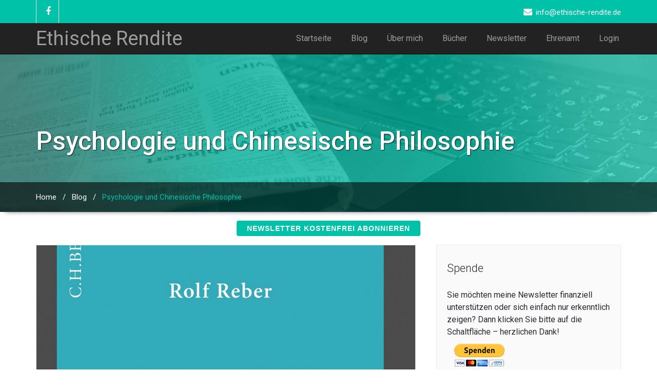

--- FILE ---
content_type: text/html; charset=UTF-8
request_url: https://www.ethische-rendite.de/blog/allgemein/psychologie-und-chinesische-philosophie/
body_size: 15909
content:
<!DOCTYPE html>
<html xmlns="http://www.w3.org/1999/xhtml" lang="de">
<head>
	<!--[if IE]>
		<meta http-equiv="X-UA-Compatible" content="IE=edge,chrome=1">
	<![endif]-->
	<meta http-equiv="Content-Type" content="text/html; charset=utf-8" />
	<meta name="viewport" content="width=device-width, initial-scale=1.0" />
	<link rel="profile" href="http://gmpg.org/xfn/11" />
	<link rel="alternate" href="https://www.ethische-rendite.de/blog/allgemein/psychologie-und-chinesische-philosophie/" hreflang="de" />

	<link href="https://fonts.googleapis.com/css?family=Caveat" rel="stylesheet">

	
		<!--
		<script>(function(w,d,s,l,i){w[l]=w[l]||[];w[l].push({'gtm.start':
	new Date().getTime(),event:'gtm.js'});var f=d.getElementsByTagName(s)[0],
	j=d.createElement(s),dl=l!='dataLayer'?'&l='+l:'';j.async=true;j.src=
	'https://www.googletagmanager.com/gtm.js?id='+i+dl;f.parentNode.insertBefore(j,f);
	})(window,document,'script','dataLayer','GTM-N37S6GJ');</script>
	-->
	<meta name='robots' content='index, follow, max-image-preview:large, max-snippet:-1, max-video-preview:-1' />

	<!-- This site is optimized with the Yoast SEO plugin v25.6 - https://yoast.com/wordpress/plugins/seo/ -->
	<title>Psychologie und Chinesische Philosophie - Ethische Rendite</title>
	<meta name="description" content="Meine Einschätzung zu neuen Bänden der Beckschen Reihe &quot;Wissen&quot;: Psychologie, Chinesische Philosophie und Geschichte des britischen Empire" />
	<link rel="canonical" href="https://www.ethische-rendite.de/blog/allgemein/psychologie-und-chinesische-philosophie/" />
	<meta property="og:locale" content="de_DE" />
	<meta property="og:type" content="article" />
	<meta property="og:title" content="Psychologie und Chinesische Philosophie - Ethische Rendite" />
	<meta property="og:description" content="Meine Einschätzung zu neuen Bänden der Beckschen Reihe &quot;Wissen&quot;: Psychologie, Chinesische Philosophie und Geschichte des britischen Empire" />
	<meta property="og:url" content="https://www.ethische-rendite.de/blog/allgemein/psychologie-und-chinesische-philosophie/" />
	<meta property="og:site_name" content="Ethische Rendite" />
	<meta property="article:published_time" content="2021-03-31T12:05:37+00:00" />
	<meta property="article:modified_time" content="2021-03-31T16:47:03+00:00" />
	<meta property="og:image" content="https://www.ethische-rendite.de/wp-content/uploads/2021/03/Psychologie.jpg" />
	<meta property="og:image:width" content="1280" />
	<meta property="og:image:height" content="720" />
	<meta property="og:image:type" content="image/jpeg" />
	<meta name="author" content="Michael Vaupel" />
	<meta name="twitter:card" content="summary_large_image" />
	<meta name="twitter:label1" content="Geschrieben von" />
	<meta name="twitter:data1" content="Michael Vaupel" />
	<meta name="twitter:label2" content="Geschätzte Lesezeit" />
	<meta name="twitter:data2" content="6 Minuten" />
	<script type="application/ld+json" class="yoast-schema-graph">{"@context":"https://schema.org","@graph":[{"@type":"WebPage","@id":"https://www.ethische-rendite.de/blog/allgemein/psychologie-und-chinesische-philosophie/","url":"https://www.ethische-rendite.de/blog/allgemein/psychologie-und-chinesische-philosophie/","name":"Psychologie und Chinesische Philosophie - Ethische Rendite","isPartOf":{"@id":"https://www.ethische-rendite.de/#website"},"primaryImageOfPage":{"@id":"https://www.ethische-rendite.de/blog/allgemein/psychologie-und-chinesische-philosophie/#primaryimage"},"image":{"@id":"https://www.ethische-rendite.de/blog/allgemein/psychologie-und-chinesische-philosophie/#primaryimage"},"thumbnailUrl":"https://www.ethische-rendite.de/wp-content/uploads/2021/03/Psychologie.jpg","datePublished":"2021-03-31T12:05:37+00:00","dateModified":"2021-03-31T16:47:03+00:00","author":{"@id":"https://www.ethische-rendite.de/#/schema/person/7224af2ae31a23d5f0359aac84fd8ba7"},"description":"Meine Einschätzung zu neuen Bänden der Beckschen Reihe \"Wissen\": Psychologie, Chinesische Philosophie und Geschichte des britischen Empire","breadcrumb":{"@id":"https://www.ethische-rendite.de/blog/allgemein/psychologie-und-chinesische-philosophie/#breadcrumb"},"inLanguage":"de","potentialAction":[{"@type":"ReadAction","target":["https://www.ethische-rendite.de/blog/allgemein/psychologie-und-chinesische-philosophie/"]}]},{"@type":"ImageObject","inLanguage":"de","@id":"https://www.ethische-rendite.de/blog/allgemein/psychologie-und-chinesische-philosophie/#primaryimage","url":"https://www.ethische-rendite.de/wp-content/uploads/2021/03/Psychologie.jpg","contentUrl":"https://www.ethische-rendite.de/wp-content/uploads/2021/03/Psychologie.jpg","width":1280,"height":720},{"@type":"BreadcrumbList","@id":"https://www.ethische-rendite.de/blog/allgemein/psychologie-und-chinesische-philosophie/#breadcrumb","itemListElement":[{"@type":"ListItem","position":1,"name":"Startseite","item":"https://www.ethische-rendite.de/"},{"@type":"ListItem","position":2,"name":"Blog","item":"https://www.ethische-rendite.de/blog/"},{"@type":"ListItem","position":3,"name":"Psychologie und Chinesische Philosophie"}]},{"@type":"WebSite","@id":"https://www.ethische-rendite.de/#website","url":"https://www.ethische-rendite.de/","name":"Ethische Rendite","description":"Investieren mit Herz und Verstand","potentialAction":[{"@type":"SearchAction","target":{"@type":"EntryPoint","urlTemplate":"https://www.ethische-rendite.de/?s={search_term_string}"},"query-input":{"@type":"PropertyValueSpecification","valueRequired":true,"valueName":"search_term_string"}}],"inLanguage":"de"},{"@type":"Person","@id":"https://www.ethische-rendite.de/#/schema/person/7224af2ae31a23d5f0359aac84fd8ba7","name":"Michael Vaupel","image":{"@type":"ImageObject","inLanguage":"de","@id":"https://www.ethische-rendite.de/#/schema/person/image/","url":"https://secure.gravatar.com/avatar/2346535aa8349531118f8f79315604d3?s=96&d=wp_user_avatar&r=g","contentUrl":"https://secure.gravatar.com/avatar/2346535aa8349531118f8f79315604d3?s=96&d=wp_user_avatar&r=g","caption":"Michael Vaupel"},"description":"\"Fairness, Respekt vor Mensch und Tier sowie der gewiefte Blick für clevere Investment-Chancen - das lässt sich meiner Ansicht nach sehr wohl vereinen. Ich würde mich sehr freuen, wenn wir diese Ansicht gemeinsam vertreten werden - auch gegen den Mainstream.\"","url":"https://www.ethische-rendite.de/blog/author/michael/"}]}</script>
	<!-- / Yoast SEO plugin. -->


<link rel='dns-prefetch' href='//www.digistore24-scripts.com' />
<link rel='dns-prefetch' href='//fonts.googleapis.com' />
<script type="text/javascript">
/* <![CDATA[ */
window._wpemojiSettings = {"baseUrl":"https:\/\/s.w.org\/images\/core\/emoji\/15.0.3\/72x72\/","ext":".png","svgUrl":"https:\/\/s.w.org\/images\/core\/emoji\/15.0.3\/svg\/","svgExt":".svg","source":{"concatemoji":"https:\/\/www.ethische-rendite.de\/wp-includes\/js\/wp-emoji-release.min.js?ver=6.6.4"}};
/*! This file is auto-generated */
!function(i,n){var o,s,e;function c(e){try{var t={supportTests:e,timestamp:(new Date).valueOf()};sessionStorage.setItem(o,JSON.stringify(t))}catch(e){}}function p(e,t,n){e.clearRect(0,0,e.canvas.width,e.canvas.height),e.fillText(t,0,0);var t=new Uint32Array(e.getImageData(0,0,e.canvas.width,e.canvas.height).data),r=(e.clearRect(0,0,e.canvas.width,e.canvas.height),e.fillText(n,0,0),new Uint32Array(e.getImageData(0,0,e.canvas.width,e.canvas.height).data));return t.every(function(e,t){return e===r[t]})}function u(e,t,n){switch(t){case"flag":return n(e,"\ud83c\udff3\ufe0f\u200d\u26a7\ufe0f","\ud83c\udff3\ufe0f\u200b\u26a7\ufe0f")?!1:!n(e,"\ud83c\uddfa\ud83c\uddf3","\ud83c\uddfa\u200b\ud83c\uddf3")&&!n(e,"\ud83c\udff4\udb40\udc67\udb40\udc62\udb40\udc65\udb40\udc6e\udb40\udc67\udb40\udc7f","\ud83c\udff4\u200b\udb40\udc67\u200b\udb40\udc62\u200b\udb40\udc65\u200b\udb40\udc6e\u200b\udb40\udc67\u200b\udb40\udc7f");case"emoji":return!n(e,"\ud83d\udc26\u200d\u2b1b","\ud83d\udc26\u200b\u2b1b")}return!1}function f(e,t,n){var r="undefined"!=typeof WorkerGlobalScope&&self instanceof WorkerGlobalScope?new OffscreenCanvas(300,150):i.createElement("canvas"),a=r.getContext("2d",{willReadFrequently:!0}),o=(a.textBaseline="top",a.font="600 32px Arial",{});return e.forEach(function(e){o[e]=t(a,e,n)}),o}function t(e){var t=i.createElement("script");t.src=e,t.defer=!0,i.head.appendChild(t)}"undefined"!=typeof Promise&&(o="wpEmojiSettingsSupports",s=["flag","emoji"],n.supports={everything:!0,everythingExceptFlag:!0},e=new Promise(function(e){i.addEventListener("DOMContentLoaded",e,{once:!0})}),new Promise(function(t){var n=function(){try{var e=JSON.parse(sessionStorage.getItem(o));if("object"==typeof e&&"number"==typeof e.timestamp&&(new Date).valueOf()<e.timestamp+604800&&"object"==typeof e.supportTests)return e.supportTests}catch(e){}return null}();if(!n){if("undefined"!=typeof Worker&&"undefined"!=typeof OffscreenCanvas&&"undefined"!=typeof URL&&URL.createObjectURL&&"undefined"!=typeof Blob)try{var e="postMessage("+f.toString()+"("+[JSON.stringify(s),u.toString(),p.toString()].join(",")+"));",r=new Blob([e],{type:"text/javascript"}),a=new Worker(URL.createObjectURL(r),{name:"wpTestEmojiSupports"});return void(a.onmessage=function(e){c(n=e.data),a.terminate(),t(n)})}catch(e){}c(n=f(s,u,p))}t(n)}).then(function(e){for(var t in e)n.supports[t]=e[t],n.supports.everything=n.supports.everything&&n.supports[t],"flag"!==t&&(n.supports.everythingExceptFlag=n.supports.everythingExceptFlag&&n.supports[t]);n.supports.everythingExceptFlag=n.supports.everythingExceptFlag&&!n.supports.flag,n.DOMReady=!1,n.readyCallback=function(){n.DOMReady=!0}}).then(function(){return e}).then(function(){var e;n.supports.everything||(n.readyCallback(),(e=n.source||{}).concatemoji?t(e.concatemoji):e.wpemoji&&e.twemoji&&(t(e.twemoji),t(e.wpemoji)))}))}((window,document),window._wpemojiSettings);
/* ]]> */
</script>
<link rel='stylesheet' id='digistore-css' href='https://www.ethische-rendite.de/wp-content/plugins/digistore/digistore.css?ver=6.6.4' type='text/css' media='all' />
<style id='wp-emoji-styles-inline-css' type='text/css'>

	img.wp-smiley, img.emoji {
		display: inline !important;
		border: none !important;
		box-shadow: none !important;
		height: 1em !important;
		width: 1em !important;
		margin: 0 0.07em !important;
		vertical-align: -0.1em !important;
		background: none !important;
		padding: 0 !important;
	}
</style>
<link rel='stylesheet' id='wp-block-library-css' href='https://www.ethische-rendite.de/wp-includes/css/dist/block-library/style.min.css?ver=6.6.4' type='text/css' media='all' />
<style id='classic-theme-styles-inline-css' type='text/css'>
/*! This file is auto-generated */
.wp-block-button__link{color:#fff;background-color:#32373c;border-radius:9999px;box-shadow:none;text-decoration:none;padding:calc(.667em + 2px) calc(1.333em + 2px);font-size:1.125em}.wp-block-file__button{background:#32373c;color:#fff;text-decoration:none}
</style>
<style id='global-styles-inline-css' type='text/css'>
:root{--wp--preset--aspect-ratio--square: 1;--wp--preset--aspect-ratio--4-3: 4/3;--wp--preset--aspect-ratio--3-4: 3/4;--wp--preset--aspect-ratio--3-2: 3/2;--wp--preset--aspect-ratio--2-3: 2/3;--wp--preset--aspect-ratio--16-9: 16/9;--wp--preset--aspect-ratio--9-16: 9/16;--wp--preset--color--black: #000000;--wp--preset--color--cyan-bluish-gray: #abb8c3;--wp--preset--color--white: #ffffff;--wp--preset--color--pale-pink: #f78da7;--wp--preset--color--vivid-red: #cf2e2e;--wp--preset--color--luminous-vivid-orange: #ff6900;--wp--preset--color--luminous-vivid-amber: #fcb900;--wp--preset--color--light-green-cyan: #7bdcb5;--wp--preset--color--vivid-green-cyan: #00d084;--wp--preset--color--pale-cyan-blue: #8ed1fc;--wp--preset--color--vivid-cyan-blue: #0693e3;--wp--preset--color--vivid-purple: #9b51e0;--wp--preset--gradient--vivid-cyan-blue-to-vivid-purple: linear-gradient(135deg,rgba(6,147,227,1) 0%,rgb(155,81,224) 100%);--wp--preset--gradient--light-green-cyan-to-vivid-green-cyan: linear-gradient(135deg,rgb(122,220,180) 0%,rgb(0,208,130) 100%);--wp--preset--gradient--luminous-vivid-amber-to-luminous-vivid-orange: linear-gradient(135deg,rgba(252,185,0,1) 0%,rgba(255,105,0,1) 100%);--wp--preset--gradient--luminous-vivid-orange-to-vivid-red: linear-gradient(135deg,rgba(255,105,0,1) 0%,rgb(207,46,46) 100%);--wp--preset--gradient--very-light-gray-to-cyan-bluish-gray: linear-gradient(135deg,rgb(238,238,238) 0%,rgb(169,184,195) 100%);--wp--preset--gradient--cool-to-warm-spectrum: linear-gradient(135deg,rgb(74,234,220) 0%,rgb(151,120,209) 20%,rgb(207,42,186) 40%,rgb(238,44,130) 60%,rgb(251,105,98) 80%,rgb(254,248,76) 100%);--wp--preset--gradient--blush-light-purple: linear-gradient(135deg,rgb(255,206,236) 0%,rgb(152,150,240) 100%);--wp--preset--gradient--blush-bordeaux: linear-gradient(135deg,rgb(254,205,165) 0%,rgb(254,45,45) 50%,rgb(107,0,62) 100%);--wp--preset--gradient--luminous-dusk: linear-gradient(135deg,rgb(255,203,112) 0%,rgb(199,81,192) 50%,rgb(65,88,208) 100%);--wp--preset--gradient--pale-ocean: linear-gradient(135deg,rgb(255,245,203) 0%,rgb(182,227,212) 50%,rgb(51,167,181) 100%);--wp--preset--gradient--electric-grass: linear-gradient(135deg,rgb(202,248,128) 0%,rgb(113,206,126) 100%);--wp--preset--gradient--midnight: linear-gradient(135deg,rgb(2,3,129) 0%,rgb(40,116,252) 100%);--wp--preset--font-size--small: 13px;--wp--preset--font-size--medium: 20px;--wp--preset--font-size--large: 36px;--wp--preset--font-size--x-large: 42px;--wp--preset--spacing--20: 0.44rem;--wp--preset--spacing--30: 0.67rem;--wp--preset--spacing--40: 1rem;--wp--preset--spacing--50: 1.5rem;--wp--preset--spacing--60: 2.25rem;--wp--preset--spacing--70: 3.38rem;--wp--preset--spacing--80: 5.06rem;--wp--preset--shadow--natural: 6px 6px 9px rgba(0, 0, 0, 0.2);--wp--preset--shadow--deep: 12px 12px 50px rgba(0, 0, 0, 0.4);--wp--preset--shadow--sharp: 6px 6px 0px rgba(0, 0, 0, 0.2);--wp--preset--shadow--outlined: 6px 6px 0px -3px rgba(255, 255, 255, 1), 6px 6px rgba(0, 0, 0, 1);--wp--preset--shadow--crisp: 6px 6px 0px rgba(0, 0, 0, 1);}:where(.is-layout-flex){gap: 0.5em;}:where(.is-layout-grid){gap: 0.5em;}body .is-layout-flex{display: flex;}.is-layout-flex{flex-wrap: wrap;align-items: center;}.is-layout-flex > :is(*, div){margin: 0;}body .is-layout-grid{display: grid;}.is-layout-grid > :is(*, div){margin: 0;}:where(.wp-block-columns.is-layout-flex){gap: 2em;}:where(.wp-block-columns.is-layout-grid){gap: 2em;}:where(.wp-block-post-template.is-layout-flex){gap: 1.25em;}:where(.wp-block-post-template.is-layout-grid){gap: 1.25em;}.has-black-color{color: var(--wp--preset--color--black) !important;}.has-cyan-bluish-gray-color{color: var(--wp--preset--color--cyan-bluish-gray) !important;}.has-white-color{color: var(--wp--preset--color--white) !important;}.has-pale-pink-color{color: var(--wp--preset--color--pale-pink) !important;}.has-vivid-red-color{color: var(--wp--preset--color--vivid-red) !important;}.has-luminous-vivid-orange-color{color: var(--wp--preset--color--luminous-vivid-orange) !important;}.has-luminous-vivid-amber-color{color: var(--wp--preset--color--luminous-vivid-amber) !important;}.has-light-green-cyan-color{color: var(--wp--preset--color--light-green-cyan) !important;}.has-vivid-green-cyan-color{color: var(--wp--preset--color--vivid-green-cyan) !important;}.has-pale-cyan-blue-color{color: var(--wp--preset--color--pale-cyan-blue) !important;}.has-vivid-cyan-blue-color{color: var(--wp--preset--color--vivid-cyan-blue) !important;}.has-vivid-purple-color{color: var(--wp--preset--color--vivid-purple) !important;}.has-black-background-color{background-color: var(--wp--preset--color--black) !important;}.has-cyan-bluish-gray-background-color{background-color: var(--wp--preset--color--cyan-bluish-gray) !important;}.has-white-background-color{background-color: var(--wp--preset--color--white) !important;}.has-pale-pink-background-color{background-color: var(--wp--preset--color--pale-pink) !important;}.has-vivid-red-background-color{background-color: var(--wp--preset--color--vivid-red) !important;}.has-luminous-vivid-orange-background-color{background-color: var(--wp--preset--color--luminous-vivid-orange) !important;}.has-luminous-vivid-amber-background-color{background-color: var(--wp--preset--color--luminous-vivid-amber) !important;}.has-light-green-cyan-background-color{background-color: var(--wp--preset--color--light-green-cyan) !important;}.has-vivid-green-cyan-background-color{background-color: var(--wp--preset--color--vivid-green-cyan) !important;}.has-pale-cyan-blue-background-color{background-color: var(--wp--preset--color--pale-cyan-blue) !important;}.has-vivid-cyan-blue-background-color{background-color: var(--wp--preset--color--vivid-cyan-blue) !important;}.has-vivid-purple-background-color{background-color: var(--wp--preset--color--vivid-purple) !important;}.has-black-border-color{border-color: var(--wp--preset--color--black) !important;}.has-cyan-bluish-gray-border-color{border-color: var(--wp--preset--color--cyan-bluish-gray) !important;}.has-white-border-color{border-color: var(--wp--preset--color--white) !important;}.has-pale-pink-border-color{border-color: var(--wp--preset--color--pale-pink) !important;}.has-vivid-red-border-color{border-color: var(--wp--preset--color--vivid-red) !important;}.has-luminous-vivid-orange-border-color{border-color: var(--wp--preset--color--luminous-vivid-orange) !important;}.has-luminous-vivid-amber-border-color{border-color: var(--wp--preset--color--luminous-vivid-amber) !important;}.has-light-green-cyan-border-color{border-color: var(--wp--preset--color--light-green-cyan) !important;}.has-vivid-green-cyan-border-color{border-color: var(--wp--preset--color--vivid-green-cyan) !important;}.has-pale-cyan-blue-border-color{border-color: var(--wp--preset--color--pale-cyan-blue) !important;}.has-vivid-cyan-blue-border-color{border-color: var(--wp--preset--color--vivid-cyan-blue) !important;}.has-vivid-purple-border-color{border-color: var(--wp--preset--color--vivid-purple) !important;}.has-vivid-cyan-blue-to-vivid-purple-gradient-background{background: var(--wp--preset--gradient--vivid-cyan-blue-to-vivid-purple) !important;}.has-light-green-cyan-to-vivid-green-cyan-gradient-background{background: var(--wp--preset--gradient--light-green-cyan-to-vivid-green-cyan) !important;}.has-luminous-vivid-amber-to-luminous-vivid-orange-gradient-background{background: var(--wp--preset--gradient--luminous-vivid-amber-to-luminous-vivid-orange) !important;}.has-luminous-vivid-orange-to-vivid-red-gradient-background{background: var(--wp--preset--gradient--luminous-vivid-orange-to-vivid-red) !important;}.has-very-light-gray-to-cyan-bluish-gray-gradient-background{background: var(--wp--preset--gradient--very-light-gray-to-cyan-bluish-gray) !important;}.has-cool-to-warm-spectrum-gradient-background{background: var(--wp--preset--gradient--cool-to-warm-spectrum) !important;}.has-blush-light-purple-gradient-background{background: var(--wp--preset--gradient--blush-light-purple) !important;}.has-blush-bordeaux-gradient-background{background: var(--wp--preset--gradient--blush-bordeaux) !important;}.has-luminous-dusk-gradient-background{background: var(--wp--preset--gradient--luminous-dusk) !important;}.has-pale-ocean-gradient-background{background: var(--wp--preset--gradient--pale-ocean) !important;}.has-electric-grass-gradient-background{background: var(--wp--preset--gradient--electric-grass) !important;}.has-midnight-gradient-background{background: var(--wp--preset--gradient--midnight) !important;}.has-small-font-size{font-size: var(--wp--preset--font-size--small) !important;}.has-medium-font-size{font-size: var(--wp--preset--font-size--medium) !important;}.has-large-font-size{font-size: var(--wp--preset--font-size--large) !important;}.has-x-large-font-size{font-size: var(--wp--preset--font-size--x-large) !important;}
:where(.wp-block-post-template.is-layout-flex){gap: 1.25em;}:where(.wp-block-post-template.is-layout-grid){gap: 1.25em;}
:where(.wp-block-columns.is-layout-flex){gap: 2em;}:where(.wp-block-columns.is-layout-grid){gap: 2em;}
:root :where(.wp-block-pullquote){font-size: 1.5em;line-height: 1.6;}
</style>
<link rel='stylesheet' id='contact-form-7-css' href='https://www.ethische-rendite.de/wp-content/plugins/contact-form-7/includes/css/styles.css?ver=6.0.6' type='text/css' media='all' />
<link rel='stylesheet' id='widgetopts-styles-css' href='https://www.ethische-rendite.de/wp-content/plugins/widget-options/assets/css/widget-options.css?ver=4.1.3' type='text/css' media='all' />
<link rel='stylesheet' id='wallstreet-fonts-css' href='//fonts.googleapis.com/css?family=Roboto%3A100%2C300%2C400%2C500%2C700%7C900%7Citalic&#038;subset=latin%2Clatin-ext' type='text/css' media='all' />
<link rel='stylesheet' id='wallstreet-style-css' href='https://www.ethische-rendite.de/wp-content/themes/vaupel/style.css?ver=6.6.4' type='text/css' media='all' />
<link rel='stylesheet' id='wallstreet-theme-menu-css' href='https://www.ethische-rendite.de/wp-content/themes/wallstreet/css/theme-menu.css?ver=6.6.4' type='text/css' media='all' />
<link rel='stylesheet' id='wallstreet-media-responsive-css' href='https://www.ethische-rendite.de/wp-content/themes/wallstreet/css/media-responsive.css?ver=6.6.4' type='text/css' media='all' />
<link rel='stylesheet' id='wallstreet-font-awesome-min-css' href='https://www.ethische-rendite.de/wp-content/themes/wallstreet/css/font-awesome/css/font-awesome.min.css?ver=6.6.4' type='text/css' media='all' />
<link rel='stylesheet' id='wallstreet-tool-tip-css' href='https://www.ethische-rendite.de/wp-content/themes/wallstreet/css/css-tooltips.css?ver=6.6.4' type='text/css' media='all' />
<link rel='stylesheet' id='parent-style-css' href='https://www.ethische-rendite.de/wp-content/themes/wallstreet/style.css?ver=6.6.4' type='text/css' media='all' />
<link rel='stylesheet' id='vaupel-bootstrap-css' href='https://www.ethische-rendite.de/wp-content/themes/vaupel/bootstrap/css/bootstrap.min.css?ver=6.6.4' type='text/css' media='all' />
<link rel='stylesheet' id='vaupel-default-css' href='https://www.ethische-rendite.de/wp-content/themes/vaupel/css/default.css?ver=6.6.4' type='text/css' media='all' />
<link rel='stylesheet' id='media-responsive-css' href='https://www.ethische-rendite.de/wp-content/themes/wallstreet/css/media-responsive.css?ver=6.6.4' type='text/css' media='all' />
<link rel='stylesheet' id='vaupel-style-css' href='https://www.ethische-rendite.de/wp-content/themes/vaupel/style.css?ver=6.6.4' type='text/css' media='all' />
<link rel='stylesheet' id='ws-plugin--s2member-css' href='https://www.ethische-rendite.de/wp-content/plugins/s2member/s2member-o.php?ws_plugin__s2member_css=1&#038;qcABC=1&#038;ver=260101-220421-3432863834' type='text/css' media='all' />
<script type="text/javascript" src="https://www.ethische-rendite.de/wp-includes/js/jquery/jquery.min.js?ver=3.7.1" id="jquery-core-js"></script>
<script type="text/javascript" src="https://www.ethische-rendite.de/wp-includes/js/jquery/jquery-migrate.min.js?ver=3.4.1" id="jquery-migrate-js"></script>
<script type="text/javascript" src="https://www.ethische-rendite.de/wp-content/plugins/digistore/digistore.js?ver=6.6.4" id="digistore-wp-js"></script>
<script type="text/javascript" src="https://www.digistore24-scripts.com/service/digistore.js?ver=2.52wp" id="digistore-js"></script>
<script type="text/javascript" id="digistore-js-after">
/* <![CDATA[ */
window._ds24 = !window._ds24 ? {q:[],e:function(){}} : window._ds24;
            window._ds24.q.push(['digistorePromocode', {"product_id":"194275","affiliate_key":"aff","campaignkey_key":"cam"}]);
            window._ds24.e();
/* ]]> */
</script>
<script type="text/javascript" src="https://www.ethische-rendite.de/wp-content/themes/wallstreet/js/menu/menu.js?ver=6.6.4" id="wallstreet-menu-js"></script>
<link rel="https://api.w.org/" href="https://www.ethische-rendite.de/wp-json/" /><link rel="alternate" title="JSON" type="application/json" href="https://www.ethische-rendite.de/wp-json/wp/v2/posts/5082" /><link rel='shortlink' href='https://www.ethische-rendite.de/?p=5082' />
<link rel="alternate" title="oEmbed (JSON)" type="application/json+oembed" href="https://www.ethische-rendite.de/wp-json/oembed/1.0/embed?url=https%3A%2F%2Fwww.ethische-rendite.de%2Fblog%2Fallgemein%2Fpsychologie-und-chinesische-philosophie%2F" />
<link rel="alternate" title="oEmbed (XML)" type="text/xml+oembed" href="https://www.ethische-rendite.de/wp-json/oembed/1.0/embed?url=https%3A%2F%2Fwww.ethische-rendite.de%2Fblog%2Fallgemein%2Fpsychologie-und-chinesische-philosophie%2F&#038;format=xml" />
<style type="text/css" id="custom-background-css">
body.custom-background { background-color: #ffffff; }
</style>
	<link rel="icon" href="https://www.ethische-rendite.de/wp-content/uploads/2018/01/cropped-michael-vaupel-32x32.png" sizes="32x32" />
<link rel="icon" href="https://www.ethische-rendite.de/wp-content/uploads/2018/01/cropped-michael-vaupel-192x192.png" sizes="192x192" />
<link rel="apple-touch-icon" href="https://www.ethische-rendite.de/wp-content/uploads/2018/01/cropped-michael-vaupel-180x180.png" />
<meta name="msapplication-TileImage" content="https://www.ethische-rendite.de/wp-content/uploads/2018/01/cropped-michael-vaupel-270x270.png" />

</head>

<body class="post-template-default single single-post postid-5082 single-format-standard custom-background">
	<!--<noscript><iframe src="https://www.googletagmanager.com/ns.html?id=GTM-N37S6GJ" height="0" width="0" style="display:none;visibility:hidden"></iframe></noscript>-->
	<!--Header Top Layer Section-->
	<div class="header-top-area">
	<div class="container">
		<div class="row">
			<div class="col-sm-6">
								<ul class="head-contact-social">
										<li><a href="https://www.facebook.com/groups/hauptversammlung24/"><i class="fa fa-facebook"></i></a></li>
									</ul>
							</div>

			<div class="col-sm-6">
							<ul class="head-contact-info">
															<li><i class="fa fa-envelope"></i><a class="weiss" href="mailto:info@ethische-rendite.de" title="E-Mailadresse">info@ethische-rendite.de</a></li>
									</ul>
						</div>
		</div>
	</div>
</div>
<!--/Header Top Layer Section-->

<!--Header Logo & Menus-->
<div class="navbar navbar-wrapper navbar-inverse navbar-static-top" role="navigation">
	<div class="container">

		<!-- Brand and toggle get grouped for better mobile display -->
		<div class="navbar-header">
		<!-- logo -->
		<a class="navbar-brand" href="https://www.ethische-rendite.de/">
			<div class=wallstreet_title_head>Ethische Rendite</div>			</a>
		</a><!-- /logo -->
		  <button type="button" class="navbar-toggle" data-toggle="collapse" data-target="#bs-example-navbar-collapse-1">
			<span class="sr-only">Toggle navigation</span>
			<span class="icon-bar"></span>
			<span class="icon-bar"></span>
			<span class="icon-bar"></span>
		  </button>
		</div>
		<!-- Collect the nav links, forms, and other content for toggling -->
		<div class="collapse navbar-collapse" id="bs-example-navbar-collapse-1">
		<ul id="menu-hauptmenu" class="nav navbar-nav navbar-right"><li id="menu-item-27" class="menu-item menu-item-type-post_type menu-item-object-page menu-item-home menu-item-27"><a href="https://www.ethische-rendite.de/">Startseite</a></li>
<li id="menu-item-23" class="menu-item menu-item-type-post_type menu-item-object-page current_page_parent menu-item-23"><a href="https://www.ethische-rendite.de/blog/">Blog</a></li>
<li id="menu-item-26" class="menu-item menu-item-type-post_type menu-item-object-page menu-item-26"><a href="https://www.ethische-rendite.de/ueber-mich/">Über mich</a></li>
<li id="menu-item-25" class="menu-item menu-item-type-post_type menu-item-object-page menu-item-25"><a href="https://www.ethische-rendite.de/buecher/">Bücher</a></li>
<li id="menu-item-410" class="menu-item menu-item-type-post_type menu-item-object-page menu-item-410"><a href="https://www.ethische-rendite.de/newsletter/">Newsletter</a></li>
<li id="menu-item-450" class="menu-item menu-item-type-post_type menu-item-object-page menu-item-450"><a href="https://www.ethische-rendite.de/ehrenamt/">Ehrenamt</a></li>
<li id="menu-item-24" class="menu-item menu-item-type-post_type menu-item-object-page menu-item-24"><a href="https://www.ethische-rendite.de/premiumbereich/">Login</a></li>
</ul>		</div><!-- /.navbar-collapse -->
	</nav>
</div>
</div><!-- Page Title Section -->
<div class="page-mycarousel">
	<img src="
	https://www.ethische-rendite.de/wp-content/themes/vaupel/images/page-header-bg.jpg" class="img-responsive">
	<div class="container page-title-col">
		<div class="row">
			<div class="col-md-12 col-sm-12">
				<h1>Psychologie und Chinesische Philosophie</h1>
			</div>
		</div>
	</div>


	<div class="page-breadcrumbs">
		<div class="container">
			<div class="row">
				<div class="col-md-12">

					<ol class="breadcrumbs">
													<li>
								<a href="/">Home</a>
							 	&nbsp; / &nbsp;
							 	<a href="/blog" class="">Blog</a>
							 										&nbsp; / &nbsp;
							 		<a class="active">Psychologie und Chinesische Philosophie</a>
							 								</li>
											</ol>

				</div>
			</div>
		</div>
	</div>
</div>


		<div id="page-newsletter">
			<div class="container">
				<div class="row">
					<div class="col-sm-12 mitte">
						<a class="btn btn-vaupel invertiert" href="/newsletter/">Newsletter kostenfrei abonnieren</a>
					</div>
				</div>
			</div>
		</div>


<!-- /Page Title Section -->
<!-- Blog & Sidebar Section -->
<div class="container">
	<div class="row">


		<!--Blog Area-->
		<main class="col-md-8" >
			<meta itemprop="mainEntityOfPage" itemscope itemType="https://schema.org/WebPage" itemid="https://www.ethische-rendite.de/blog/allgemein/psychologie-und-chinesische-philosophie/"/>
						<article id="post-5082" class="blog-detail-section post-5082 post type-post status-publish format-standard has-post-thumbnail hentry category-allgemein">

									
					<div class="blog-post-img" itemprop="image" itemscope itemtype="https://schema.org/ImageObject">
						<img src="https://www.ethische-rendite.de/wp-content/uploads/2021/03/Psychologie.jpg" class="img-responsive wp-post-image img-responsive " alt="" decoding="async" fetchpriority="high" srcset="https://www.ethische-rendite.de/wp-content/uploads/2021/03/Psychologie.jpg 1280w, https://www.ethische-rendite.de/wp-content/uploads/2021/03/Psychologie-768x432.jpg 768w" sizes="(max-width: 1280px) 100vw, 1280px" />					</div>
								<div class="clear"></div>
				<div class="blog-post-title">
					<div class="blog-post-date">
						<span class="date" datetime="2021-03-31T14:05:37+02:00" itemprop="datePublished">
							<a href="https://www.ethische-rendite.de/blog/allgemein/psychologie-und-chinesische-philosophie/">
								<span class="day">31</span>
								<small class="month">März</small>
								<small class="year">2021</small>
							</a>
						</span>
						<span class="comment"><i class="fa fa-comment"></i>1</span>
											</div>
					<div class="blog-post-title-wrapper">
						<h2><a href="https://www.ethische-rendite.de/blog/allgemein/psychologie-und-chinesische-philosophie/">Psychologie und Chinesische Philosophie</a></h2>
						<p>Im Studium der Wirtschaftswissenschaften wurde mir noch versucht, beizubringen: Der Mensch agiert als "homo oeconomicus", sprich maximiert seinen Nutzen und handelt auch an den Finanzmärkten völlig rational.</p>
<p><span id="more-5082"></span></p>
<p>Das kam mir schon damals "spanisch" vor, schließlich verdiente ich mir mein Studium unter anderem mit Kauf und Verkauf von Aktien und Zertifikaten/Optionsscheinen - wobei ich mir irrationale Übertreibungen zu Nutze machte. Solche "irrationalen Übertreibungen" sollte es aber nach der Theorie überhaupt nicht geben.</p>
<p>Ich schrieb in den Klausuren, was der Professor hören wollte, aber dachte mir meinen Teil. In den folgenden Jahren beschäftigte ich mich im Hinblick auf die Kapitalmärkte neben den wirtschaftlichen Faktoren auch mit Themen wie Verhaltensökonomie - auf neudeutsch auch <i><span lang="en">behavioral economics</span></i> genannt - oder Spieltheorie.</p>
<p>Und damit war ich auch drin im Thema Psychologie. Ein Fach, das ich durchaus gerne ebenfalls studiert hätte, sofern die eigene Lebenszeit weniger begrenzt wäre. Mangels Zeit versuche ich mich in solchen Bereichen, möglichst mit guten Überblickswerken mit hohem Nutzwert fortzubilden.</p>
<p>In dem Kontext kenne und schätze ich bereits seit meiner Schulzeit die "Wissen"-Bände des renommierten C.H. Beck Verlags.</p>
<p>Denn diese Bände schaffen es üblicherweise, auf rund 120 Seiten in handlichem Format komprimiert Überblicks-Wissen zum Thema des Buches zu vermitteln. Das Gute dabei: Zielgruppe sind interessierte Laien wie ich, die sich so mittels einiger Stunden Lektüre ein durchaus respektables Überblickswissen zum genannten Thema verschaffen können.</p>
<p>Solche Bände nehme ich auch gerne mit, wenn Wartezeiten absehbar sind, z.B. beim Arztbesuch oder in der Bahn. Sie können sich denken, dass ich das nicht erwähnen würde, wenn ich in den vergangenen Wochen nicht einige der Bände aus der Beckschen "Wissen"-Reihe gelesen hätte - und mal wieder begeistert bin. Hier meine Anmerkungen zu drei gelesenen Bänden der Reihe:</p>
<h3>Rolf Reber: Psychologie</h3>
<p>Wie üblich ist der Autor ein anerkannter Fachmann zum jeweiligen Gebiet (hier: Professor für Allgemeine Psychologie an der Universität Oslo). Der Untertitel des Buches bringt es auf den Punkt, um was es hier geht: Grundlagen, Methoden, Therapien. Das erste Kapitel "Lernen aus Erfahrung: Behaviorismus" hat mich direkt ins Buch hineingezogen, schließlich geht es auch an den Börsen um klar beobachtbare Verhaltensweisen wie Risikofreudigkeit oder Risikoaversion, selektive Wahrnehmung etc. pp. Hier wird - natürlich - der bekannte Pawlowsche Hund als Beispiel für klassische Konditionierung genannt.</p>
<p>Es werden auch medizinische Aspekte wie Gene oder Gehirn behandelt, doch das nur am Rande. Es geht schließlich um die Psyche, nicht die Physis. Ob kognitive Entwicklung, Heuristiken und Urteilsverzerrung oder "individuelle Unterschiede in der Praxis": Ich finde das Buch erfreulich gut lesbar und einen guten Überblick vermittelnd. Erfreulicherweise führt der Autor konkrete Fallbeispiele an ("ein junger Mann raucht an einer U-Bahn Station..."), was für mich zu Lesevergnügen führte. Insgesamt kommt das Buch dem nahe, was in den USA wohl "Psychology 101" = Einführungskurs Psychologie an der Universität bezeichnet würde.</p>
<p>Ich habe einige auch für das Thema Börse wichtige Aspekte gelernt. Das Buch "Psychologie" ist eine Neuerscheinung von diesem Monat (März 2021).</p>
<p><a href="https://www.amazon.de/gp/product/B08WHFRVTN/ref=as_li_tl?ie=UTF8&amp;camp=1638&amp;creative=6742&amp;creativeASIN=B08WHFRVTN&amp;linkCode=as2&amp;tag=wwwvaupelsboe-21&amp;linkId=f53073b98ef5dd3a60e98b0acf213689">Rolf Reber: Psychologie - Grundlagen, Methoden, Therapien</a></p>
<p>Eine kostenlose Leseprobe finden Sie bei Interesse <a href="https://beckassets.blob.core.windows.net/productattachment/readingsample/14775285/31813803_leseprobe%20psychologie.pdf">unter diesem Link</a></p>
<p><a href="https://www.amazon.de/gp/product/B08WHFRVTN/ref=as_li_tl?ie=UTF8&amp;camp=1638&amp;creative=6742&amp;creativeASIN=B08WHFRVTN&amp;linkCode=as2&amp;tag=wwwvaupelsboe-21&amp;linkId=f53073b98ef5dd3a60e98b0acf213689"><img decoding="async" width="768" height="432" class="alignnone wp-image-5086 img-responsive " src="https://www.ethische-rendite.de/wp-content/uploads/2021/03/Psychologie-768x432.jpg" alt="" srcset="https://www.ethische-rendite.de/wp-content/uploads/2021/03/Psychologie-768x432.jpg 768w, https://www.ethische-rendite.de/wp-content/uploads/2021/03/Psychologie.jpg 1280w" sizes="(max-width: 768px) 100vw, 768px" /></a></p>
<h3>Hans van Ess: Chinesische Philosophie</h3>
<p>Ebenfalls eine Neuerscheinung dieses Monats ist das Wissensbuch "Chinesische Philosophie" des Professors für Sinologie Hans van Ess. Da der Autor zudem Präsident der von mir geschätzten Max Weber Stiftung ist, habe ich auch dieses Buch mit Interesse gelesen. Das ist ein Vorteil dieser Beckschen Reihe - innerhalb einiger Stunden lässt sich ein Band lesen.</p>
<p>Mit chinesischer Philosophie habe ich mich seit einigen Jahrzehnten am Rande beschäftigt. Interessanterweise auch immer mal wieder im Zusammenhang mit dem Thema Börse. Da ging es weniger um die Tugendlehre des Konfuzius, als vielmehr um Dinge wie Nichtstun nach Laotse. "Hin und her macht Taschen leer" heißt es an der Börse - oder mit Laotse: Nichts tun ist besser, als mit viel Aufwand nichts erreichen.</p>
<p>Auch die Prinzipien von Ying und Yang berücksichtige ich und weiß, dass gerade dann, wenn es besonders gut oder besonders schlecht läuft, dies nicht von Dauer sein wird. Es ist immer auch etwas Yin im Yang, und umgekehrt...das hilft mir manchmal (!), eine gewisse Gelassenheit zu erhalten bzw. zu bewahren.</p>
<p>Diese Heuristiken meinerseits werden in dem Buch strukturiert vorgestellt. Dazu geht der Autor mehr oder weniger chronologisch vor - indem er die chinesischen Philosophen/Philosophien anhand ihrer geschichtlichen Entwicklung erläutert. Das ist für ein tieferes Verständnis hilfreich - auch z.B. im Hinblick auf den Einfluss westlichen Denkens auf chinesische Philosophie in der frühen Neuzeit bis heute.</p>
<p>Die geschichtlichen Aspekte mögen für "Mainstream-"Leser/innen nicht so interessant sein - die Erläuterungen zu Laotse, Buddhismus und Yin und Yang finde ich indes für jede/n Bildungsbürger/in unbedingt wissenswert.</p>
<p><a href="https://www.amazon.de/gp/product/3406764150/ref=as_li_tl?ie=UTF8&amp;camp=1638&amp;creative=6742&amp;creativeASIN=3406764150&amp;linkCode=as2&amp;tag=wwwvaupelsboe-21&amp;linkId=98e3e31a332415b1e6d4f952c0a0e39c">Hans van Ess: Chinesische Philosophie</a></p>
<p><a href="https://www.amazon.de/gp/product/3406764150/ref=as_li_tl?ie=UTF8&amp;camp=1638&amp;creative=6742&amp;creativeASIN=3406764150&amp;linkCode=as2&amp;tag=wwwvaupelsboe-21&amp;linkId=98e3e31a332415b1e6d4f952c0a0e39c"><img decoding="async" width="697" height="768" class="alignnone wp-image-5089 img-responsive " src="https://www.ethische-rendite.de/wp-content/uploads/2021/03/Chinesische-Philosphie-697x768.jpg" alt="" srcset="https://www.ethische-rendite.de/wp-content/uploads/2021/03/Chinesische-Philosphie-697x768.jpg 697w, https://www.ethische-rendite.de/wp-content/uploads/2021/03/Chinesische-Philosphie-768x846.jpg 768w, https://www.ethische-rendite.de/wp-content/uploads/2021/03/Chinesische-Philosphie.jpg 837w" sizes="(max-width: 697px) 100vw, 697px" /></a></p>
<h3>Benedikt Stuchtey: Geschichte des britischen Empire</h3>
<p>Der Dritte im Bunde der heutigen Autoren ist Benedikt Stuchtey, Historiker und ehemaliger stellvertretender Direktor des Deutschen Historischen Instituts in London, wie der Verlag C.H. Beck erläutert. Das britische Empire - was kümmert uns das heute noch? Nun, ich selbst bin bei meinen jüngsten Reisen im südlichen Afrika des Öfteren mit der Geschichte des britischen Empires konfrontiert worden.</p>
<ul>
<li>Sei es, dass ein Restaurant "Cape to Cairo" heißt, sei es im Hinblick auf die - willkürlich aussehende - Grenzziehung der Staaten im südlichen Afrika.</li>
<li>Oder sei es im Hinblick auf ganz praktische Dinge - wo wird heute links und wo wird rechts gefahren?</li>
<li>Welcher Teil Afrikas ist (neben den indigenen Sprachen) frankophon, welcher anglophon?</li>
<li>Was für Handelsbeziehungen wurden in der britischen Kolonialzeit etabliert und welche wirken bis heute fort?</li>
</ul>
<p>Insofern habe ich auch diesen Bank der Beckschen Reihe mit Interesse gelesen. Grundsätzlich ist das Buch chronologisch aufgebaut. Das bedeutet: Es geht hier im 17. Jahrhundert los, mit Themen wie Neuengland, "Christentum und Handel" oder "Seefahrt und Siedlung". Einen großen Teil nimmt im weiteren Verlauf natürlich die Entwicklung in Nordamerika ein, wozu auch politische Theorien gehören (John Locke beispielsweise). Erfreulicherweise beschränkt sich der Autor dabei nicht auf das Festland Nordamerikas, sondern geht z.B. auch auf die Karibikinsel Barbados ein.</p>
<p style="padding-left: 40px;">Auch später werden Randgegenden wie die "Cook Islands" behandelt, was mich sehr gefreut hat, da dieses etwas exotische Flair Lesevergnügen bereitet (zumindest mir). Die britischen Kolonien in Afrika kommen auch vor, aber eher am Rande, was ich persönlich bedauert habe. Doch so ist das eben mit kleinen Überblickbänden, sie sollen genau das sein - ein Überblick, und können deshalb nicht zu jedem Aspekt in die Tiefe gehen.</p>
<p>Eine Karte zum britischen Empire in seiner größten Ausdehnung (damals rund ein Viertel der Erdoberfläche!) rundet dieses lesenswerte Büchlein ab. Einzig das "Verzeichnis der Kolonien, Dominions, Protektorate und Mandatsgebiete" finde ich in der gezeigten Form unpassend - denn da werden im Fließtext einfach alle Gebiete aufgezählt mit Jahreszahl des Besitzes. Eine tabellarische Übersicht, regional aufgeteilt, hätte mehr Nutzwert geliefert.</p>
<p style="padding-left: 40px;">Aber Sie haben gewiss Recht, wenn Sie einwenden, dass dies ja auch wieder mehr Platz gekostet hätte.</p>
<p>Insgesamt auch dies ein lesenswerter Band der Beckschen Reihe, mit guter Lesbarkeit und Nutzwert für historisch und politisch interessierte Leser/innen:</p>
<p><a href="https://www.amazon.de/gp/product/3406766994/ref=as_li_tl?ie=UTF8&amp;camp=1638&amp;creative=6742&amp;creativeASIN=3406766994&amp;linkCode=as2&amp;tag=wwwvaupelsboe-21&amp;linkId=40ef71247e03b014c5b0f09067f37fec">Benedikt Stuchtey: Geschichte des britischen Empire</a></p>
<p>Eine kostenlose Leseprobe in Form einer PDF-Datei finden Sie bei Interesse <a href="https://beckassets.blob.core.windows.net/productattachment/readingsample/14779419/31838171_leseprobe%20geschichte%20des%20britischen%20empires%20.pdf">unter diesem Link</a></p>
<p>Angenehme Lektüre!</p>
<p>Ihr</p>
<p>Michael Vaupel</p>
<p>Diplom-Volkswirt / M.A.</p>
<p><a href="https://www.amazon.de/gp/product/3406766994/ref=as_li_tl?ie=UTF8&amp;camp=1638&amp;creative=6742&amp;creativeASIN=3406766994&amp;linkCode=as2&amp;tag=wwwvaupelsboe-21&amp;linkId=40ef71247e03b014c5b0f09067f37fec"><img loading="lazy" decoding="async" width="646" height="768" class="alignnone wp-image-5090 img-responsive " src="https://www.ethische-rendite.de/wp-content/uploads/2021/03/Stuchtey-646x768.jpg" alt="" srcset="https://www.ethische-rendite.de/wp-content/uploads/2021/03/Stuchtey-646x768.jpg 646w, https://www.ethische-rendite.de/wp-content/uploads/2021/03/Stuchtey.jpg 763w" sizes="(max-width: 646px) 100vw, 646px" /></a></p>

						<!--PREMIUM CONTENT-->
						

												
						<div class="blog-post-meta">
							<a id="blog-author" href="https://www.ethische-rendite.de/blog/author/michael/"><i class="fa fa-user"></i> Michael Vaupel</a>
																					<div class="blog-tags" itemprop="about">
								<i class="fa fa-star"></i><a href="https://www.ethische-rendite.de/blog/category/allgemein/" rel="category tag">Allgemein</a>							</div>
													</div>

					</div>
				</div>
			</article>



			<!--Blog Author-->
			<div class="blog-author">
				<div class="media">
					<div class="pull-left">
						<img alt='' src='https://secure.gravatar.com/avatar/2346535aa8349531118f8f79315604d3?s=94&#038;d=wp_user_avatar&#038;r=g' srcset='https://secure.gravatar.com/avatar/2346535aa8349531118f8f79315604d3?s=188&#038;d=wp_user_avatar&#038;r=g 2x' class='img-responsive comment-img img-circle avatar-94 photo' height='94' width='94' loading='lazy' decoding='async'/>					</div>
					<div class="media-body">
						<h5>Michael Vaupel</h5>
						<p> "Fairness, Respekt vor Mensch und Tier sowie der gewiefte Blick für clevere Investment-Chancen - das lässt sich meiner Ansicht nach sehr wohl vereinen. Ich würde mich sehr freuen, wenn wir diese Ansicht gemeinsam vertreten werden - auch gegen den Mainstream." </p>
						<p> Mehr <a href="/ueber-mich/" title="Mehr zu Michael Vaupel">über mich</a></p>
					</div>
				</div>
			</div>
			<!--/Blog Author-->
											</main>

		<!--Sidebar Area-->
		<div class="col-md-4">
			<div class="sidebar-section">
			<div class="widget_text widget sidebar-widget" ><div class="sidebar-widget-title"><h2>Spende</h2></div><div class="textwidget custom-html-widget"><p>Sie möchten meine Newsletter finanziell unterstützen oder sich einfach nur erkenntlich zeigen? Dann klicken Sie bitte auf die Schaltfläche – herzlichen Dank!</p>

<form action="https://www.paypal.com/cgi-bin/webscr" method="post" target="_top" style="margin-bottom: 30px !important;">
<input name="cmd" value="_s-xclick" type="hidden">
<input name="hosted_button_id" value="997PPWYFBF4GA" type="hidden">
<input target="_blank" src="https://www.paypalobjects.com/de_DE/DE/i/btn/btn_donateCC_LG.gif" name="submit" alt="Jetzt einfach, schnell und sicher online bezahlen – mit PayPal." type="image" border="0">
</form></div></div><div class="widget sidebar-widget" ><form method="get" id="searchform" action="https://www.ethische-rendite.de/">
	<input type="text" class="search_widget_input"  name="s" id="s" placeholder="Hier suchen" />
	<input type="submit" id="searchsubmit" class="search_btn" style="" name="submit" value="Suche" />
</form></div>
		<div class="widget sidebar-widget" >
		<div class="sidebar-widget-title"><h2>Neueste Beiträge</h2></div>
		<ul>
											<li>
					<a href="https://www.ethische-rendite.de/blog/allgemein/groenland-investments/">Grönland und Investments</a>
									</li>
											<li>
					<a href="https://www.ethische-rendite.de/blog/premium/von-mitropa-zu-dieser-aktie/">Von MITROPA zu dieser Aktie</a>
									</li>
											<li>
					<a href="https://www.ethische-rendite.de/blog/allgemein/f4t/">Neuer höchst interessanter Think Tank</a>
									</li>
											<li>
					<a href="https://www.ethische-rendite.de/blog/premium/groenland-usa-diese-aktie-koennte-profitieren/">Grönland / USA: Diese Aktie könnte profitieren</a>
									</li>
											<li>
					<a href="https://www.ethische-rendite.de/blog/premium/zinnpreis-stark-gestiegen-hier-ein-profiteur/">Zinnpreis stark gestiegen &#8211; hier ein Profiteur</a>
									</li>
					</ul>

		</div><div class="er-archive-list widget sidebar-widget" ><div class="sidebar-widget-title"><h2>Archiv</h2></div>
			<ul>
					<li><a href='https://www.ethische-rendite.de/blog/2026/'>2026</a></li>
	<li><a href='https://www.ethische-rendite.de/blog/2025/'>2025</a></li>
	<li><a href='https://www.ethische-rendite.de/blog/2024/'>2024</a></li>
	<li><a href='https://www.ethische-rendite.de/blog/2023/'>2023</a></li>
	<li><a href='https://www.ethische-rendite.de/blog/2022/'>2022</a></li>
	<li><a href='https://www.ethische-rendite.de/blog/2021/'>2021</a></li>
	<li><a href='https://www.ethische-rendite.de/blog/2020/'>2020</a></li>
	<li><a href='https://www.ethische-rendite.de/blog/2019/'>2019</a></li>
	<li><a href='https://www.ethische-rendite.de/blog/2018/'>2018</a></li>
	<li><a href='https://www.ethische-rendite.de/blog/2017/'>2017</a></li>
	<li><a href='https://www.ethische-rendite.de/blog/2016/'>2016</a></li>
	<li><a href='https://www.ethische-rendite.de/blog/2015/'>2015</a></li>
	<li><a href='https://www.ethische-rendite.de/blog/2014/'>2014</a></li>
			</ul>

			</div><div class="widget sidebar-widget" ><div class="sidebar-widget-title"><h2>Premium-Login</h2></div>			<div class="textwidget"><a href="/premiumbereich/"><img decoding="async" class="size-thumbnail wp-image-377 aligncenter" src="/wp-content/uploads/2018/01/icon-green-premiumlogin.png" alt="" /></a>
<div class="ws-plugin--s2member-sc-login"><div class="ws-plugin--s2member-pro-login-widget">
<form method="post" action="https://www.ethische-rendite.de/wp-login.php" class="ws-plugin--s2member-pro-login-widget-form">
<div class="ws-plugin--s2member-pro-login-widget-username">
<label for="ws-plugin--s2member-pro-login-widget-username">Benutzername oder E-Mail:</label><br />
<input type="text" name="log" id="ws-plugin--s2member-pro-login-widget-username" class="form-control" title="Username" />
</div>
<div class="ws-plugin--s2member-pro-login-widget-password">
<label for="ws-plugin--s2member-pro-login-widget-password">Passwort:</label><br />
<input type="password" name="pwd" id="ws-plugin--s2member-pro-login-widget-password" class="form-control" title="Password" />
</div>
<div class="ws-plugin--s2member-pro-login-widget-lost-password">
<a href="https://www.ethische-rendite.de/premiumbereich/" tabindex="-1">Jetzt anmelden</a> | <a href="https://www.ethische-rendite.de/wp-login.php?action=lostpassword" tabindex="-1">Passwort vergessen?</a>
</div>
<div class="ws-plugin--s2member-pro-login-widget-remember-me">
<label><input type="checkbox" name="rememberme" value="forever" />Angemeldet bleiben</label>
</div>
<div class="ws-plugin--s2member-pro-login-widget-submit">
<input type="hidden" name="redirect_to" value="https://www.ethische-rendite.de/willkommen/" />
<input type="hidden" name="redirect_to_automatic" value="1" />
<input type="submit" class="btn btn-primary" value="Anmelden" />
</div>
</form>
<div class="ws-plugin--s2member-pro-login-widget-code">
</div>
<div style="clear:both;"></div>
</div>
</div>
</div>
		</div>      <div class="widget sidebar-widget" >
  
      <div class="sidebar-widget-title"><h2>Newsletter</h2></div>
  
  <div class="
    mailpoet_form_popup_overlay
      "></div>
  <div
    id="mailpoet_form_1"
    class="
      mailpoet_form
      mailpoet_form_widget
      mailpoet_form_position_
      mailpoet_form_animation_
    "
      >

    <style type="text/css">
     #mailpoet_form_1 .mailpoet_form {  }
#mailpoet_form_1 .mailpoet_paragraph { line-height: 20px; }
#mailpoet_form_1 .mailpoet_segment_label, #mailpoet_form_1 .mailpoet_text_label, #mailpoet_form_1 .mailpoet_textarea_label, #mailpoet_form_1 .mailpoet_select_label, #mailpoet_form_1 .mailpoet_radio_label, #mailpoet_form_1 .mailpoet_checkbox_label, #mailpoet_form_1 .mailpoet_list_label, #mailpoet_form_1 .mailpoet_date_label { display: block; font-weight: bold; }
#mailpoet_form_1 .mailpoet_text, #mailpoet_form_1 .mailpoet_textarea, #mailpoet_form_1 .mailpoet_select, #mailpoet_form_1 .mailpoet_date_month, #mailpoet_form_1 .mailpoet_date_day, #mailpoet_form_1 .mailpoet_date_year, #mailpoet_form_1 .mailpoet_date { display: block; }
#mailpoet_form_1 .mailpoet_text, #mailpoet_form_1 .mailpoet_textarea { width: 200px; }
#mailpoet_form_1 .mailpoet_checkbox {  }
#mailpoet_form_1 .mailpoet_submit input {  }
#mailpoet_form_1 .mailpoet_divider {  }
#mailpoet_form_1 .mailpoet_message {  }
#mailpoet_form_1 .mailpoet_validate_success { color: #468847; }
#mailpoet_form_1 .mailpoet_validate_error { color: #b94a48; }#mailpoet_form_1{;}#mailpoet_form_1 .mailpoet_message {margin: 0; padding: 0 20px;}#mailpoet_form_1 .mailpoet_paragraph.last {margin-bottom: 0} @media (max-width: 500px) {#mailpoet_form_1 {background-image: none;}} @media (min-width: 500px) {#mailpoet_form_1 .last .mailpoet_paragraph:last-child {margin-bottom: 0}}  @media (max-width: 500px) {#mailpoet_form_1 .mailpoet_form_column:last-child .mailpoet_paragraph:last-child {margin-bottom: 0}} 
    </style>

    <form
      target="_self"
      method="post"
      action="https://www.ethische-rendite.de/wp-admin/admin-post.php?action=mailpoet_subscription_form"
      class="mailpoet_form mailpoet_form_form mailpoet_form_widget"
      novalidate
      data-delay=""
      data-exit-intent-enabled=""
      data-font-family=""
      data-cookie-expiration-time=""
    >
      <input type="hidden" name="data[form_id]" value="1" />
      <input type="hidden" name="token" value="dfb831ea4d" />
      <input type="hidden" name="api_version" value="v1" />
      <input type="hidden" name="endpoint" value="subscribers" />
      <input type="hidden" name="mailpoet_method" value="subscribe" />

      <label class="mailpoet_hp_email_label" style="display: none !important;">Bitte dieses Feld leer lassen<input type="email" name="data[email]"/></label><div class="mailpoet_paragraph" >
<img src="/wp-content/uploads/2018/01/icon-green-newsletter.png" class="img-responsive padding mitte" alt="newsletter-icon"></div>
<div class="mailpoet_paragraph" >Abonnieren Sie meinen Newsletter und schließen Sie sich 312 Abonnenten an.</div>
<div class="mailpoet_paragraph"><input type="email" autocomplete="email" class="mailpoet_text" id="form_email_1" name="data[form_field_NGVkOWFlN2RhNTMwX2VtYWls]" title="E-Mail" value="" data-automation-id="form_email"  placeholder="E-Mail *" aria-label="E-Mail *" data-parsley-errors-container=".mailpoet_error_1046h" data-parsley-required="true" required aria-required="true" data-parsley-minlength="6" data-parsley-maxlength="150" data-parsley-type-message="Dieser Wert sollte eine gültige E-Mail-Adresse sein." data-parsley-required-message="Dieses Feld ist erforderlich."/><span class="mailpoet_error_1046h"></span></div>
<div class="mailpoet_paragraph"><input type="submit" class="mailpoet_submit" value="Abonnieren!" data-automation-id="subscribe-submit-button" style="border-color:transparent;" /><span class="mailpoet_form_loading"><span class="mailpoet_bounce1"></span><span class="mailpoet_bounce2"></span><span class="mailpoet_bounce3"></span></span></div>

      <div class="mailpoet_message">
        <p class="mailpoet_validate_success"
                style="display:none;"
                >Prüfen Sie Ihren Posteingang oder Spam-Ordner, um Ihr Abonnement zu bestätigen.
        </p>
        <p class="mailpoet_validate_error"
                style="display:none;"
                >        </p>
      </div>
    </form>

      </div>

      </div>
  			</div>
		</div>
		
		<!--Sidebar Area-->
		<!--/Blog Area-->


	</div>
</div>
<!-- Footer Widget Secton -->

<div class="footer_section">

			<div class="footer-social-area">
			<section id="text-5" class="widget widget_text padding-m mitte">			<div class="textwidget"><p><a class="btn btn-vaupel invertiert" href="/newsletter/">Newsletter kostenfrei abonnieren</a></p>
</div>
		</section>		</div>
	
	<div class="container">
		<!--<div class="row footer-widget-section">
			
		<div class="widget col-md-3 col-sm-6 footer_widget_column">
		<h2 class="footer_widget_title">Neue Artikel</h2>
		<ul>
											<li>
					<a href="https://www.ethische-rendite.de/blog/allgemein/groenland-investments/">Grönland und Investments</a>
									</li>
											<li>
					<a href="https://www.ethische-rendite.de/blog/premium/von-mitropa-zu-dieser-aktie/">Von MITROPA zu dieser Aktie</a>
									</li>
											<li>
					<a href="https://www.ethische-rendite.de/blog/allgemein/f4t/">Neuer höchst interessanter Think Tank</a>
									</li>
											<li>
					<a href="https://www.ethische-rendite.de/blog/premium/groenland-usa-diese-aktie-koennte-profitieren/">Grönland / USA: Diese Aktie könnte profitieren</a>
									</li>
											<li>
					<a href="https://www.ethische-rendite.de/blog/premium/zinnpreis-stark-gestiegen-hier-ein-profiteur/">Zinnpreis stark gestiegen &#8211; hier ein Profiteur</a>
									</li>
					</ul>

		</div><div class="widget col-md-3 col-sm-6 footer_widget_column"><h2 class="footer_widget_title">Premium-Inhalte</h2>			<div class="textwidget"><p><a href="/premiumbereich/"><img decoding="async" class="img-responsive alignleft" src="/wp-content/uploads/2018/01/icon-premium-white.png" alt="" width="40%" /></a>Informative Hinter­grund­informationen und eine Spende für einen guten Zweck.<br />
<a class="btn- btn-vaupel- invertiert- fett weiss" title="Mehr erfahren" href="/premiumbereich/">Mehr erfahren</a></p>
</div>
		</div><div class="widget col-md-3 col-sm-6 footer_widget_column"><h2 class="footer_widget_title">Links</h2>			<div class="textwidget"><ul>
<li><a href="/impressum">Impressum</a></li>
<li><a href="/datenschutz">Datenschutz</a></li>
</ul>
</div>
		</div><div class="widget col-md-3 col-sm-6 footer_widget_column"><h2 class="footer_widget_title">Suche</h2><form method="get" id="searchform" action="https://www.ethische-rendite.de/">
	<input type="text" class="search_widget_input"  name="s" id="s" placeholder="Hier suchen" />
	<input type="submit" id="searchsubmit" class="search_btn" style="" name="submit" value="Suche" />
</form></div>		</div> -->
    <div class="row padding-s">
		<!--
			<div class="col-md-6">
				<small class="left weiss">Diese Website benutzt Cookies. Wenn Sie die Webseite weiter nutzen, gehen wir von Ihrem Einverständnis aus.</small>
			</div>
		-->
			<div class="copyright col-md-12">
				<p>
					<small>Copyright @ 2026 - Michael Vaupel | <a class="weiss" href="/impressum/">Impressum</a> | <a class="weiss" href="/datenschutz/">Datenschutz</a> | <a class="weiss"  href="#consent-change" id="rcb-sc-link-change" data-success-message="" class="rcb-sc-link rcb-sc-link-change">Privatsphäre-Einstellungen ändern</a> | <a class="weiss"  href="#consent-history" id="rcb-sc-link-history" data-success-message="" class="rcb-sc-link rcb-sc-link-history">Historie der Privatsphäre-Einstellungen</a> | <a class="weiss"  href="#consent-revoke" id="rcb-sc-link-revoke" data-success-message="Sie haben die Einwilligung erfolgreich widerrufen. Die Seite wird nun neu geladen." class="rcb-sc-link rcb-sc-link-revoke">Einwilligungen widerrufen</a>
					</small>
				</p>
			</div>
		</div>

	</div>
</div>


<!-- Page scroll top -->
<a href="#" class="page_scrollup"><i class="fa fa-chevron-up"></i></a>
<!-- Page scroll top -->
<link rel='stylesheet' id='mailpoet_public-css' href='https://www.ethische-rendite.de/wp-content/plugins/mailpoet/assets/dist/css/mailpoet-public.b1f0906e.css?ver=6.6.4' type='text/css' media='all' />
<link rel='stylesheet' id='mailpoet_custom_fonts_0-css' href='https://fonts.googleapis.com/css?family=Abril+FatFace%3A400%2C400i%2C700%2C700i%7CAlegreya%3A400%2C400i%2C700%2C700i%7CAlegreya+Sans%3A400%2C400i%2C700%2C700i%7CAmatic+SC%3A400%2C400i%2C700%2C700i%7CAnonymous+Pro%3A400%2C400i%2C700%2C700i%7CArchitects+Daughter%3A400%2C400i%2C700%2C700i%7CArchivo%3A400%2C400i%2C700%2C700i%7CArchivo+Narrow%3A400%2C400i%2C700%2C700i%7CAsap%3A400%2C400i%2C700%2C700i%7CBarlow%3A400%2C400i%2C700%2C700i%7CBioRhyme%3A400%2C400i%2C700%2C700i%7CBonbon%3A400%2C400i%2C700%2C700i%7CCabin%3A400%2C400i%2C700%2C700i%7CCairo%3A400%2C400i%2C700%2C700i%7CCardo%3A400%2C400i%2C700%2C700i%7CChivo%3A400%2C400i%2C700%2C700i%7CConcert+One%3A400%2C400i%2C700%2C700i%7CCormorant%3A400%2C400i%2C700%2C700i%7CCrimson+Text%3A400%2C400i%2C700%2C700i%7CEczar%3A400%2C400i%2C700%2C700i%7CExo+2%3A400%2C400i%2C700%2C700i%7CFira+Sans%3A400%2C400i%2C700%2C700i%7CFjalla+One%3A400%2C400i%2C700%2C700i%7CFrank+Ruhl+Libre%3A400%2C400i%2C700%2C700i%7CGreat+Vibes%3A400%2C400i%2C700%2C700i&#038;ver=6.6.4' type='text/css' media='all' />
<link rel='stylesheet' id='mailpoet_custom_fonts_1-css' href='https://fonts.googleapis.com/css?family=Heebo%3A400%2C400i%2C700%2C700i%7CIBM+Plex%3A400%2C400i%2C700%2C700i%7CInconsolata%3A400%2C400i%2C700%2C700i%7CIndie+Flower%3A400%2C400i%2C700%2C700i%7CInknut+Antiqua%3A400%2C400i%2C700%2C700i%7CInter%3A400%2C400i%2C700%2C700i%7CKarla%3A400%2C400i%2C700%2C700i%7CLibre+Baskerville%3A400%2C400i%2C700%2C700i%7CLibre+Franklin%3A400%2C400i%2C700%2C700i%7CMontserrat%3A400%2C400i%2C700%2C700i%7CNeuton%3A400%2C400i%2C700%2C700i%7CNotable%3A400%2C400i%2C700%2C700i%7CNothing+You+Could+Do%3A400%2C400i%2C700%2C700i%7CNoto+Sans%3A400%2C400i%2C700%2C700i%7CNunito%3A400%2C400i%2C700%2C700i%7COld+Standard+TT%3A400%2C400i%2C700%2C700i%7COxygen%3A400%2C400i%2C700%2C700i%7CPacifico%3A400%2C400i%2C700%2C700i%7CPoppins%3A400%2C400i%2C700%2C700i%7CProza+Libre%3A400%2C400i%2C700%2C700i%7CPT+Sans%3A400%2C400i%2C700%2C700i%7CPT+Serif%3A400%2C400i%2C700%2C700i%7CRakkas%3A400%2C400i%2C700%2C700i%7CReenie+Beanie%3A400%2C400i%2C700%2C700i%7CRoboto+Slab%3A400%2C400i%2C700%2C700i&#038;ver=6.6.4' type='text/css' media='all' />
<link rel='stylesheet' id='mailpoet_custom_fonts_2-css' href='https://fonts.googleapis.com/css?family=Ropa+Sans%3A400%2C400i%2C700%2C700i%7CRubik%3A400%2C400i%2C700%2C700i%7CShadows+Into+Light%3A400%2C400i%2C700%2C700i%7CSpace+Mono%3A400%2C400i%2C700%2C700i%7CSpectral%3A400%2C400i%2C700%2C700i%7CSue+Ellen+Francisco%3A400%2C400i%2C700%2C700i%7CTitillium+Web%3A400%2C400i%2C700%2C700i%7CUbuntu%3A400%2C400i%2C700%2C700i%7CVarela%3A400%2C400i%2C700%2C700i%7CVollkorn%3A400%2C400i%2C700%2C700i%7CWork+Sans%3A400%2C400i%2C700%2C700i%7CYatra+One%3A400%2C400i%2C700%2C700i&#038;ver=6.6.4' type='text/css' media='all' />
<script type="text/javascript" src="https://www.ethische-rendite.de/wp-includes/js/dist/hooks.min.js?ver=2810c76e705dd1a53b18" id="wp-hooks-js"></script>
<script type="text/javascript" src="https://www.ethische-rendite.de/wp-includes/js/dist/i18n.min.js?ver=5e580eb46a90c2b997e6" id="wp-i18n-js"></script>
<script type="text/javascript" id="wp-i18n-js-after">
/* <![CDATA[ */
wp.i18n.setLocaleData( { 'text direction\u0004ltr': [ 'ltr' ] } );
/* ]]> */
</script>
<script type="text/javascript" src="https://www.ethische-rendite.de/wp-content/plugins/contact-form-7/includes/swv/js/index.js?ver=6.0.6" id="swv-js"></script>
<script type="text/javascript" id="contact-form-7-js-translations">
/* <![CDATA[ */
( function( domain, translations ) {
	var localeData = translations.locale_data[ domain ] || translations.locale_data.messages;
	localeData[""].domain = domain;
	wp.i18n.setLocaleData( localeData, domain );
} )( "contact-form-7", {"translation-revision-date":"2025-02-03 17:24:07+0000","generator":"GlotPress\/4.0.1","domain":"messages","locale_data":{"messages":{"":{"domain":"messages","plural-forms":"nplurals=2; plural=n != 1;","lang":"de"},"This contact form is placed in the wrong place.":["Dieses Kontaktformular wurde an der falschen Stelle platziert."],"Error:":["Fehler:"]}},"comment":{"reference":"includes\/js\/index.js"}} );
/* ]]> */
</script>
<script type="text/javascript" id="contact-form-7-js-before">
/* <![CDATA[ */
var wpcf7 = {
    "api": {
        "root": "https:\/\/www.ethische-rendite.de\/wp-json\/",
        "namespace": "contact-form-7\/v1"
    }
};
/* ]]> */
</script>
<script type="text/javascript" src="https://www.ethische-rendite.de/wp-content/plugins/contact-form-7/includes/js/index.js?ver=6.0.6" id="contact-form-7-js"></script>
<script type="text/javascript" src="https://www.ethische-rendite.de/wp-content/themes/vaupel/bootstrap/js/bootstrap.min.js?ver=1.0" id="bootstrap-js-js"></script>
<script type="text/javascript" src="https://www.ethische-rendite.de/wp-content/themes/vaupel/js/custom.js?ver=1.0" id="vaupel-js-js"></script>
<script type="text/javascript" data-cfasync="false" src="https://www.ethische-rendite.de/wp-content/plugins/s2member/s2member-o.php?ws_plugin__s2member_js_w_globals=1&amp;qcABC=1&amp;ver=260101-220421-3432863834" id="ws-plugin--s2member-js"></script>
<script type="text/javascript" id="mailpoet_public-js-extra">
/* <![CDATA[ */
var MailPoetForm = {"ajax_url":"https:\/\/www.ethische-rendite.de\/wp-admin\/admin-ajax.php","is_rtl":"","ajax_common_error_message":"Fehler bei der Ausf\u00fchrung einer Anfrage, bitte sp\u00e4ter erneut versuchen."};
/* ]]> */
</script>
<script type="text/javascript" src="https://www.ethische-rendite.de/wp-content/plugins/mailpoet/assets/dist/js/public.js?ver=5.10.1" id="mailpoet_public-js" defer="defer" data-wp-strategy="defer"></script>
</body>
</html>

--- FILE ---
content_type: text/css; charset=utf-8
request_url: https://www.ethische-rendite.de/wp-content/themes/vaupel/style.css?ver=6.6.4
body_size: 3874
content:
/*
Theme Name: vaupel
Theme URI:
Author: Frank Schmitz
Author URI: http://www.diginovum.de/experten
Template:     wallstreet
Version:      1.0.
Description: Individuelles Theme nach Boilerplate und Bootstrap
Tags: boilerplate, clean, simple, starter, bootstrap, seo
Text Domain: vaupel
*/
/**********************************************************************
     _ _       _                                       _
    | (_)     (_)                                     | |
  __| |_  __ _ _ _ __   _____   ___   _ _ __ ___    __| | ___
 / _` | |/ _` | | '_ \ / _ \ \ / / | | | '_ ` _ \  / _` |/ _ \
| (_| | | (_| | | | | | (_) \ V /| |_| | | | | | || (_| |  __/
 \__,_|_|\__, |_|_| |_|\___/ \_/  \__,_|_| |_| |_(_)__,_|\___|
          __/ |
         |___/
***********************************************************************
URL: www.diginovum.de
Creator: diginovum GmbH
Author: Frank Schmitz
Contact: schmitz@diginovum.de
http://diginovum.rocks/xxx
〈 〉 | « » | ← → | ‹ › | “ ” | –
❤ ☀ ★ ☂ ☎ ☏ ❄ ♫ ☯ ✓ ✔ ☑ ◄ ► ◅ ▻ • ™ © ® ☘ ✿ ❀
**********************************************************************/


/**********************************************************************
***  TWEAKS
*********************************************************************/
  svg{max-height:100%; /* chrome needs it  */}
  body.logged-in .navbar-fixed-top {top:30px;}
  .embed-responsive > iframe {border: 0 none; bottom: 0; height: 100%; left: 0; position: absolute; top: 0; width: 100%;}
  .footer-widget-section select, .sidebar-widget select, .sidebar-widget select option {
    padding: 10px 15px;
    width: 100%;
  }



/**********************************************************************
*** HELFER
*********************************************************************/
  .leicht, .leicht > p {font-weight: lighter;}
  .normal, .normal > p {font-weight: normal;}
  .fett, .fett > p {font-weight: bold;}
  .unterstrichen {text-decoration: underline;}
  .kursiv {font-style: italic!important;}
  .gross {text-transform: uppercase;}
  .rund {border-radius: 4px;}

  .bg-grafik1 {background: url("../img/bg.jpg") repeat fixed center center /cover;}


  .padding {padding:15px;}

  .padding-xs {padding-top: 5px; padding-bottom: 5px;}
  .padding-xs-oben {padding-top: 5px!important;}
  .padding-xs-unten {padding-bottom: 5px!important;}

  .padding-s {padding-top: 15px; padding-bottom: 15px;}
  .padding-s-oben {padding-top: 15px!important;}
  .padding-s-unten {padding-bottom: 15px!important;}

  .padding-m {padding-top: 30px; padding-bottom: 30px;}
  .padding-m-oben {padding-top: 30px!important;}
  .padding-m-unten {padding-bottom: 30px!important;}

  .padding-l {padding-top: 60px; padding-bottom: 60px;}
  .padding-l-oben {padding-top: 60px!important;}
  .padding-l-unten {padding-bottom: 60px!important;}

  .padding-xl {padding-top: 90px; padding-bottom: 90px;}
  .padding-xl-oben {padding-top: 90px!important;}
  .padding-xl-unten {padding-bottom: 90px!important;}

  .padding-xxl {padding-top: 150px; padding-bottom: 90px;}
  .padding-xxl-oben {padding-top: 150px!important;}
  .padding-xxl-unten {padding-bottom: 150px!important;}

  .margin-s {margin-top: 15px; margin-bottom: 15px;}
  .margin-s-oben {margin-top: 15px!important;}
  .margin-s-unten {margin-bottom: 15px!important;}

  .margin-m {margin-top: 30px; margin-bottom: 30px;}
  .margin-m-oben {margin-top: 30px!important;}
  .margin-m-unten {margin-bottom: 30px!important;}

  .margin-l {margin-top: 60px; margin-bottom: 60px;}
  .margin-l-oben {margin-top: 60px!important;}
  .margin-l-unten {margin-bottom: 60px!important;}

  .margin-xl {margin-top: 90px; margin-bottom: 90px;}
  .margin-xl-oben {margin-top: 90px!important;}
  .margin-xl-unten {margin-bottom: 90px!important;}

  .margin-xxl {margin-top: 150px; margin-bottom: 90px;}
  .margin-xxl-oben {margin-top: 150px!important;}
  .margin-xxl-unten {margin-bottom: 150px!important;}

  .rahmen {border: 1px solid black;}
  .rahmen-oben-unten {border-top: 1px solid black; border-bottom: 1px solid black;}
  .rahmen-rechts-links {border-right: 1px solid black; border-left: 1px solid black;}
  .rahmen-unten {border-bottom: 1px solid black;}
  .rahmen-oben {border-top: 1px solid black;}
  .rahmen-rechts {border-right: 1px solid black;}
  .rahmen-links {border-left: 1px solid black;}

  .rechts {text-align: right;}
  .rechts > img {float: right;}

  .links {text-align: left;}
  .links > img {float: left;}

  .mitte {text-align: center;}
  .mitte > img {margin:0 auto;}
  .img-mitte {display: block; margin: 0 auto;}

  .umbruch {-webkit-hyphens: auto;-moz-hyphens: auto;hyphens: auto;}
  .rund {border-radius: 4px;}
  .schatten {box-shadow: 1px 1px 5px black;}

  .einhundert {min-height:100px;}
  .zweihundert {min-height:200px;}
  .dreihundert {min-height:300px;}
  .vierhundert {min-height:400px;}
  .fuenfhundert {min-height:500px;}
  .sechshundert {min-height:600px;}

  .volle-hoehe {height: 95vh; position: relative; display:table; width: 100%;}
  .vzentriert {display: table-cell; text-align: center; vertical-align: middle;}



/************************************************************************************
*** STYLES FÜR vaupel
************************************************************************************/


/**********************************************************************
*** BASICS
*********************************************************************/
  .ptsans {font-family: 'PT Sans', sans-serif;}
  .opensans {font-family: "Open Sans Condensed",sans-serif;}
  .cedar {font-family: 'Cedarville Cursive', cursive; font-size: 37px;}

  html {}
  body {}
  h1, h2, h3, h4, h5, h6 {}
  /*p {font-size: 21px;}*/

  h2 {font-family: 'Caveat', cursive; font-size: 47px;}

  p {
  	margin: 0 0 10px;
  	font-size: 16px;
  	line-height: 24px;
  }

  small {font-size: 14px;}


  .xxl {font-size: 6em!important;}
  .xl {font-size: 3em!important;}
  .l {font-size: 1.7em!important;}
  .m {font-size: 1em!important;}
  .s {font-size: 0.7em!important;}
  .xs {font-size: 0.4em!important;}


  a {}
  a:hover {}
  a:focus {}


  .weiss {color:white!important;}
  .schwarz {color: black!important;}
  .rot {color: #E30613!important;}
  .gruen {color: #00C2A9!important;}
  .hellgrau {color: #F6F6F6!important;}
  .grau {color: #9D9D9D!important;}
  .dunkelgrau {color: #1D1D1B!important;}


  .bg-weiss {background-color:white!important;}
  .bg-schwarz {background-color: black!important;}
  .bg-rot {background-color: #E30613!important;}
  .bg-gruen {background-color: #00C2A9!important;}
  .bg-hellgrau {background-color: #F6F6F6!important;}
  .bg-grau {background-color: #9D9D9D!important;}
  .bg-dunkelgrau {background-color: #1D1D1B!important;}


  .img-vaupel {border: 1px solid #eaeaea;}

  blockquote {border-left: 5px solid #00C2A9;	margin-bottom: 0px;}

  blockquote p {font-size: 18px; line-height: 28px; font-style: italic; padding-left: 30px;}

  blockquote::before {
  	content: "\201C";
  	color: #00C2A9;
  	font-size: 80px;
  	display: block;
  	float: left;
  	margin-top: -30px;
  }


  .btn-vaupel,
  .btn.btn-primary {
    border: 2px solid #00c2a9;
    border-radius: 6px;
    color: #00c2a9;
    background: none;
    cursor: pointer;
    padding: 5px 20px;
    display: inline-block;
    margin: 15px 0px;
    text-transform: uppercase;
    letter-spacing: 1px;
    font-weight: 700;
    outline: none;
    position: relative;
    -webkit-transition: all 0.3s;
    -moz-transition: all 0.3s;
    transition: all 0.3s;
  }

  .btn-vaupel:hover,
  .btn-vaupel:active,
  .btn.btn-primary:hover {color: #fff!important; background-color: #00c2a9; text-decoration: none;}

  .btn-vaupel.invertiert {border: 2px solid #fff; color: #fff; background-color:#00c2a9;}

  .btn-vaupel.invertiert:hover,
  .btn-vaupel.wpcf7-submit:hover,
  .btn-vaupel.invertiert:active {color: #00c2a9!important; background-color: white; text-decoration: none;}



  .box {
  	background-color: #fafafa;
  	border: 1px solid #eaeaea;
  	padding: 30px 20px;
  	margin-bottom: 30px;
  }



  /*****************************
  *** FLEX
  ******************************/
    .display-flex {display: flex; flex-wrap: wrap; justify-content: center;}
    .display-flex-item {display: flex; align-content: stretch; margin: 0 -.3px 30px;}

    .equal-height {
      display: -webkit-box;
      display: -webkit-flex;
      display: -ms-flexbox;
      display: flex;
      -webkit-flex-wrap: wrap;
      -ms-flex-wrap: wrap;
      flex-wrap: wrap;
    }

    .equal-height > div[class*='col-'] {
      display: flex;
      flex-direction: column;
      /*margin-left: -1px;
      margin-right: -1px;*/
      justify-content: center;
    }



/**********************************************************************
*** HEADER
*********************************************************************/
  .navbar-brand {padding: 10px 15px;}
  .static-banner > img {margin: 0 auto;}
  /*.static-banner .flex-slider-center {padding-bottom: 100px;}*/
  .flex-slider-center {padding: 0 20px; top: 20%;}



/**********************************************************************
*** HAUPTMENU
*********************************************************************/
  .navbar {margin-bottom: 0px;}
  .navbar .navbar-nav > li > a {padding: 20px 19px;}




/**********************************************************************
*** SEKTIONEN
*********************************************************************/
  .service-area:hover .btn-vaupel-teaser {border-color: white; color: white;}

  .home-portfolio-showcase-detail {color: white;}
  .home-portfolio-area {margin-bottom: 30px;}

  .home-blog-section {padding: 0px 0 20px;}
  .home-blog-section .equal-height > article {padding-bottom: 30px;}
  .service-area {margin: 0px 0 15px;}

  #flex-testimonial-carousel {padding: 0 30px; color: white;}
  .flex-testimonial .pagetitle-separator-border,
  .flex-testimonial .pagetitle-separator-box {background-color: #fff !important;}

  .flex-testimonial .carousel-indicators {bottom: -30px;}
  .flex-testimonial .carousel-indicators li {transform: rotate(45deg); -webkit-transform: rotate(45deg); border-radius: 0; margin: 0 10px;}

  .home-blog-area {height: 100%;}
  .home-blog-info {height: 100%;}




/**********************************************************************
*** HOME
*********************************************************************/
  #slider-citation {margin-top: 40px;}



/**********************************************************************
*** SIDEBAR
*********************************************************************/
  .widget img {box-shadow: none;}
  #mailpoet_form_1 .mailpoet_text,
  #mailpoet_form_1 .mailpoet_textarea {
    width: 100%!important;
  }
  .mailpoet_form_widget .mailpoet_paragraph input {border: 1px solid #00c2a9; border-radius: 6px; color: #00c2a9; padding: 5px 15px;}
  .mailpoet_form_widget .mailpoet_paragraph .mailpoet_submit {background-color: #00c2a9; color: white; border: 1px solid #00c2a9;border-radius: 6px; padding: 5px 15px; margin: 0 auto;}

  .sidebar-widget > div.textwidget {color: #2a2c33;}

  .er-archive-list.sidebar-widget > ul > li > a::before {
    font-size: 16px;
    content: '\f073';
  }
  .er-archive-list.sidebar-widget > ul > li > a:hover {text-decoration: none!important;}



/**********************************************************************
*** BLOG
*********************************************************************/
  .blog-post-title-wrapper {
    float: none;
    width: 100%;
    min-height: 90px;
  }

  .blog-post-date {margin-bottom: 15px;}

  .blog-post-title > .blog-post-title-wrapper > h2 {
    font-size: 27px;
    line-height: 36px;
  }

  .blog-post-date span.comment {display: none;}

  .blog-post-title {padding: 15px 15px 100px;}

  article.blog-section-right {position: relative; overflow: hidden;}
  article .blog-post-meta {position: absolute; bottom: 0; width: 100%; max-width: 285px;}

  .search_widget_input {margin-top:0;}

  .blog-pagination {overflow: visible;}

  .blog-post-date span.date > a small {
    font-size: 14px;
    line-height: 12px;
  }

  #archive-list {list-style: none; padding-left: 0; padding-top: 7px;}
  #archive-list li {
    display: inline-block;
    padding: 5px 10px;
    background-color: #00c2a9 !important;
    color: white;
    margin: 2px 2px 2px;
  }
  #archive-list li a {color: white; text-decoration:none!important;}

  #blogintro {font-family: 'Cedarville Cursive', cursive; font-size: 27px;}

  #blogintro-search .search_widget_input {
    height: 46px;
    display: inline-block;
    width: 78%;
    margin: 0 0 15px;
  }

  #blogintro-search .search_btn {width: 20%; padding: 12px 5px;}

  #blog-listing article {height: 100%;}

  #bootstrap-blog-navigation li a {
    color: #545454;
    background-color: #fafafa;
    border: 1px solid #eaeaea;
    font-weight: 400;
    font-size: 14px;
    line-height: 20px;
    margin: 0 3px 10px;
    padding: 11px 18px;
    vertical-align: baseline;
    white-space: nowrap;
    border-radius: 0;
  }

  #bootstrap-blog-navigation li a:hover,
  #bootstrap-blog-navigation li a:active,
  #bootstrap-blog-navigation li a:focus,
  #bootstrap-blog-navigation li.active span {
    color: #FFFFFF;
    background-color: #00c2a9 !important;
    border: 1px solid #00c2a9;
    font-weight: 400;
    font-size: 14px;
    line-height: 20px;
    margin: 0 3px 10px;
    padding: 11px 18px;
    vertical-align: baseline;
    white-space: nowrap;
    border-radius: 0;
  }



/**********************************************************************
*** BLOGDETAIL
*********************************************************************/
  .blog-post-date {height: auto;}



/**********************************************************************
*** PREMIUM
*********************************************************************/
  .cleanlogin-container {
    margin: 0 auto;
    max-width: 600px;
    position: relative;
    overflow: hidden;
    box-shadow: none;
    padding: 0px;
    border-radius: 0px;
    border: 0px solid #ddd;
  }
  .cleanlogin-field.cleanlogin-field-remember,
  .cleanlogin-form-bottom {display: none;}

  .cleanlogin-field-username,
  .cleanlogin-field-password {border: 1px solid #00c2a9; border-radius: 6px; color: #00c2a9;}

  input.cleanlogin-field {background-color: #00c2a9; color: white; border: 1px solid #00c2a9;border-radius: 6px;}
  input.cleanlogin-field:hover {text-decoration: none;}

  #registration-menu li {float: left; padding: 5px 10px;}



/**********************************************************************
*** NEWSLETTER
*********************************************************************/
.page-mycarousel {
  margin: 0 0 0px;
}



/**********************************************************************
*** HOLLER BOX
*********************************************************************/
  .holler-box .wpcf7 {margin-top: 15px;}
  .holler-box .wpcf7 .wpcf7-form-control {width:100%; max-height: 100px;}
  .holler-box.hwp-bottomright, .hwp-floating-btn.hwp-bottomright {bottom: 25px; right: 15px;}



/**********************************************************************
*** FOOTER
*********************************************************************/
  .footer-social-area h3 {color: white; margin-bottom:15px;}


/**********************************************************************
*** MOBILES MENU
*********************************************************************/



/**********************************************************************
*** FORMULARE
*********************************************************************/
  .wpcf7 {padding: 30px 15px; margin-top: 15px;}
  .wpcf7 .input-group {margin: 10px 0;}
  .wpcf7 p {text-align: center;}
  .wpcf7-submit {margin: 0!important; padding: 5px 15px!important;}
  .form-group {margin-bottom: 5px;}
  .input-group, .form-group {padding: 5px 0; border-color: #DADADA;}
  .input-group-addon {background-color: #F6F6F6;}
  .input-group-addon, .form-control {border-radius: 0px!important; border-color: #DADADA;}
  .form-control:focus {box-shadow: 0 1px 1px rgba(0, 0, 0, 0.075) inset, 0 0 2px #DADADA;}



/**********************************************************************
*** COOKIE NOTICE
*********************************************************************/
  .cookie-notice-container a.btn-vaupel {margin-top: 0; margin-bottom: 0; font-size: 10px;}




/************************************************************************************
*** S2MEMBER
************************************************************************************/
.ws-plugin--s2member-pro-login-widget-profile-summary-my-account {display: none;}
.page-id-16 .ws-plugin--s2member-pro-login-widget-lost-password a:first-child,
.single-post .ws-plugin--s2member-pro-login-widget-lost-password a:first-child {display: none;}



/**********************************************************************
*** BREAKPOINT MAX 1200px
*********************************************************************/
  @media (max-width: 1200px) {


  }



/**********************************************************************
*** BREAKPOINT MAX 992px
*********************************************************************/
  @media (max-width: 992px) {
    .navbar .navbar-nav > li > a {padding: 15px 10px;}
    .blog-post-title-wrapper {
      float: none;
      width: 100%;
      min-height: 10px;
    }
  }



/**********************************************************************
*** BREAKPOINT MAX 767px
*********************************************************************/
  @media (max-width: 768px) {
    .flex-slider-center {width: 100%;}

    .page-title-col h1 {font-size: 21px; line-height: 21px;}
    .breadcrumbs > li {font-size: 14px; line-height: 18px;}

    .home-portfolio-showcase-detail h3 {margin-top: 0px; margin-bottom: 0px;}
    .home-portfolio-showcase-detail hr {margin-top: 5px; margin-bottom: 5px;}

    #bootstrap-blog-navigation li.previous,
    #bootstrap-blog-navigation li.next {display: none;}

    #bootstrap-blog-navigation li a,
    #bootstrap-blog-navigation li span {
      padding: 6px 12px;
    }

    #bootstrap-blog-navigation li a:hover,
    #bootstrap-blog-navigation li a:active,
    #bootstrap-blog-navigation li a:focus,
    #bootstrap-blog-navigation li.active span {
      padding: 6px 12px;
    }

  }



/**********************************************************************
*** BREAKPOINT MAX 640px
*********************************************************************/
  @media (max-width: 640px) {
    /*.tile-box-image {display: none;}*/
    #slider-citation {margin-top: 10px;}
    .tile-box-image img {max-width: 480px;}
    .home-portfolio-showcase .home-portfolio-showcase-overlay {visibility: visible; opacity: 1;}
    .header-top-area {display: none!important;}
  }




/**********************************************************************
*** BREAKPOINT WALLSTREET
*********************************************************************/
  @media (min-width: 200px) and (max-width: 480px) {
    .navbar-toggle {margin: 20px auto 15px;}

    .homepage_mycarousel .flex-slider-center {width: 100%;}
    #slider-description {padding: 0 15px 5px;}
    #slider-description.slide-text-bg3 p {
      display: block!important;
      font-size: 12px!important;
      line-height: 18px;
    }
    #slider-citation {margin-top: 5px; font-size: 12px;}


  }

--- FILE ---
content_type: text/css; charset=utf-8
request_url: https://www.ethische-rendite.de/wp-content/themes/vaupel/css/default.css?ver=6.6.4
body_size: 4826
content:
/* Border Colors */
body { background-color: #fff; color: #333333; }
.navbar-inverse .navbar-toggle, .navbar-inverse .navbar-toggle:hover, .navbar-inverse .navbar-toggle:focus { background: #00c2a9; }
.flex_btn, .other-service-area:hover i, .proejct-btn a:hover { border: 2px solid #00c2a9; }
.service-area:hover{background-color:#00c2a9;}
.service-area:hover, .service-btn a, .tweet-btn a:hover, .team-area:hover, .blog-pagination a:hover, .blog-pagination a.active, .sidebar-widget > .tagcloud a:hover, .blog-author-social li:hover, .reply a:hover, .portfolio-tabs li.active > a, .portfolio-tabs li > a:hover, .portfolio-detail-pagi li a:hover, .portfolio-detail-info .project-btn:hover, .prelated-project-btn  li a:hover { border: 1px solid #00c2a9; }
.team-effect:hover .team-box img { border: 3px solid #00c2a9; }
.callout-section { border-top: 1px solid #00c2a9; border-bottom: 5px solid #00c2a9; }
.search_widget_input:focus { border-color: #00c2a9; }
.blog-blockquote blockquote, .blog-post-title-wrapper > blockquote, .blog-post-title-wrapper-full > blockquote { border-left: 3px solid #00c2a9; }
.typo-section blockquote { border-left: 5px solid #00c2a9; }

/* Shadow Color */

.dropdown-menu > li > a { border-bottom: 1px solid rgba(34, 161, 196, 0.5);}

/*Header Top Section--------------------------------------------------------------------------*/
.head-contact-social li { background-color: transparent; border-left: 1px solid #FFFFFF; }
.head-contact-social li:hover { background-color: #ffffff; }
.head-contact-social li:last-child { border-right: 1px solid #FFFFFF; }
.head-contact-social li > a > i { color: #FFFFFF; }
.head-contact-info li { color: #FFFFFF; }

/*Homepage Flex Slider Section--------------------------------------------------------------------------*/ 
.homepage_mycarousel { background: #2a2c33;	box-shadow: 0 7px 10px -10px #000; }
.homepage_mycarousel .overlay { background: rgba(0,0,0,0.45); }
.slide-text-bg1 h2 { color: #FFFFFF; text-shadow: 0 1px 2px rgba(0, 0, 0, 0.6); }
.slide-text-bg2 h1 { color: #FFFFFF; border-top: 2px solid #ffffff; border-bottom: 2px solid #ffffff; text-shadow: 0 1px 2px rgba(0, 0, 0, 0.6); }
.slide-text-bg3 p { color: #FFFFFF; text-shadow: 0 1px 2px rgba(0, 0, 0, 0.6);}
.flex_btn { color: #FFFFFF; text-shadow: 0 0px 1px rgba(0, 0, 0, 0.4); }

/*Homepage Service Section--------------------------------------------------------------------------*/ 
.section_heading_title h1 { color: #2a2c33; }
.section_heading_title p { color: #777777; }
.service-box img { border: 2px solid #FFFFFF; }
.service-area { background: none repeat scroll 0 0 rgba(0, 0, 0, 0); border: 1px solid #eaeaea; }
.service-area h2 > a { color: #2a2c33; transition: all 0.4s ease 0s; }
.service-area:hover h2 > a { color: #ffffff; }
.service-area p { color: #727272; }
.service-area:hover p { color: #ffffff; transition: all 0.4s ease 0s; }
.service-btn a { color: #ffffff; }
.service-area:hover .service-btn a { background-color: #32343c; border: 1px solid #32343c; }

/*Other Services Section-------------------------------------------------------------------------------*/
.other-service-area i { color: #2A2C33; background-color: transparent; border: 2px solid #eaeaea; }
.other-service-area:hover i { color: #ffffff; }
.other-service-area1 { color: #ffffff; }
.other-service-area1 i { border: 2px solid #FFFFFF; background-color: #2A2C33; color: #ffffff; }
.service-effect:hover .other-service-area1 i { color: #ffffff; }
.other-service-area h2 { color: #2a2c33; }
.other-service-area p { color: #727272; }

/*Homepage Portfolio Section--------------------------------------------------------------------------*/ 
.portfolio-section { background-color: #fafafa; border-bottom: 1px solid #eaeaea; border-top: 1px solid #eaeaea; }
.home-portfolio-showcase .home-portfolio-showcase-detail h4 { color: #ffffff; border-bottom: 1px solid #ffffff; }
.home-portfolio-showcase .home-portfolio-showcase-detail p { color: #FFFFFF; }
.portfolio-btn a { background-color: #32343c; color: #FFFFFF; }
.proejct-btn a { background-color: rgba(0, 0, 0, 0); border: 2px solid #32343c; border-radius: 1px; color: #32343c; }
.proejct-btn a:hover { color: #fff; }

/*Homepage Testimonial Section---------------------------------------------------------------------------------*/
.testimonial-section { background: url("../images/testimonial-bg.jpg"); }
.testimonial-area img { border: 3px solid #2a2c33; }
.testimonial-area p { color: #ffffff; text-shadow: 0 1px 2px rgba(0, 0, 0, 0.4); }
.testimonial-area h2 { color: #2a2c33; }
.testimonial-area h2 > i { background-color: #ffffff; }

/*Blog Section Css----------------------------------------------------------------------------------------------*/
.home-blog-area { 
	background-color: #fafafa;
	border-right: 1px solid #eaeaea;
	border-left: 1px solid #eaeaea;
	border-bottom: 1px solid #eaeaea;
	border-top: 1px solid transparent; 
}
.home-blog-area:hover { 	
	background-color: #ffffff;
	border-right: 1px solid #eaeaea;
	border-left: 1px solid #eaeaea;
	border-bottom: 1px solid #eaeaea;
	border-top: 1px solid transparent; 
}
.home-blog-area .home-blog-info h2 { color: #2a2c33; }
.home-blog-area .home-blog-info h2 > a { color: #2a2c33; }
.home-blog-description p { color: #727272; }
.home-blog-post-detail { border-bottom: 1px dotted #cacaca; color: #2a2c33; }
.home-blog-post-detail > .date { color: #2a2c33; }
.home-blog-post-detail > .comment { color: #2a2c33; }
.home-blog-post-detail > .comment > a { color: #2a2c33; }
.home-blog-post-detail > .comment > a > i { color: #2a2c33; }
.home-blog-btn a { color: #FFFFFF; }
/*Feetures Section Css---------------------------------------------------------------------------------------*/
.features-section { background: url("../images/tweet-bg.jpg"); }
.features-section .overlay { background: rgba(0, 0, 0, 0.4); }
.features-title { color: #ffffff; }
.features-area h3 { color: #ffffff; }
.features-area p{ color: #ffffff; }
.feature-icon i { color: #ffffff; }

/*Tweet Section Css---------------------------------------------------------------------------------------------*/
.tweet-section { background: url("./images/tweet-bg.jpg"); }
.tweet-section .overlay { background: rgba(0, 0, 0, 0.4); }
.tweet-area p { color: #ffffff; text-shadow: 0 1px 2px rgba(0, 0, 0, 0.4); }
.tweet-area h2 { color: #ffffff; }
.tweet-btn a { background-color: rgba(0, 0, 0, 0); border: 1px solid #FFFFFF; color: #FFFFFF; }

/*Clients Section Css------------------------------------------------------------------------------------------*/
.clients-logo { background-color: transparent; border: 2px solid #eaeaea; box-shadow: 0 0 3px 0 #e5e5e5; }

/*Footer Widgte Section-----------------------------------------------------------------------------------------*/
.footer_section { background-color: #222222; }
.footer-social-area { box-shadow: 0 7px 2px -6px #2A2C33; }
.footer-social-icons { border-bottom: 1px solid #3e3e3e; }
.footer-social-icons li { background-color: rgba(0, 0, 0, 0); border: 0 solid #FFFFFF; }
.footer-social-icons li > a > i { color: #FFFFFF; }
.footer-social-icons li > a > i:hover { color: #cbcbcb; }
.footer_widget_title { color: #ffffff; }
.footer_section p { color: #ffffff; }
.footer-blog-post h3 a { color: #ffffff; }
.footer-blog-post span { color: #a8abb8; }
.footer-blog-post:hover .post-date { background-color: #ffffff; }
.post-date span.date { color: #FFFFFF; }
.post-date span.month { color: #FFFFFF; }
.footer-widget-flicker span > a > img { border: 1px solid #ffffff; }
.footer-widget-tags a { background-color: transparent; border: 1px solid #8d919f; color: #ffffff; }
.footer-widget-tags a:hover { background-color: #8d919f; border: 1px solid #8d919f; }
.footer-copyright { border-top: 1px solid #3e3e3e; }
.footer-copyright p { color: #ffffff; }
.footer_widget_column > .tagcloud a { background-color: transparent; border: 1px solid #525252; color: #c1c1c1; }
.footer_widget_column > .tagcloud a:hover { background-color: #3e3e3e; border: 1px solid #3e3e3e; }

/*Page Header Css---------------------------------------------------------------------------------------------*/
.page-mycarousel {
	background: url("../images/page-header-bg.jpg") repeat scroll 0 0 / cover #143745;
	box-shadow: 0 7px 10px -10px #000;
}
.page-header-title h1 { color: #ffffff; text-shadow: 1px 1px 2px rgba(0, 0, 0, 0.8); }
.page-breadcrumbs { background-color: rgba(0, 0, 0, 0.6); }
.breadcrumbs { background-color: transparent; }
.breadcrumbs > li { color: #ffffff; }
.breadcrumbs > li a { color: #ffffff; }

/*About Us Page Css---------------------------------------------------------------------------------------------*/
.about-section h3 { color: #2a2c33; }
.about-section p { color: #727272; }
.about-social-icons li { background-color: rgba(0, 0, 0, 0); border: 0 solid #FFFFFF; }
.about-social-icons li > a > i { color: #2A2C33; } 
.team-box img { border: 3px solid #eaeaea; box-shadow: 0 0 0 1px #d9d9d9; }
.team-effect:hover .team-box img { box-shadow: 0 0 0 1px #e5e5e5; }
.team-area { background: #fafafa; border: 1px solid #eaeaea; }
.team-area h5 { color: #2a2c33; }
.team-area:hover h5 { color: #ffffff; }
.team-area:hover h5 > span { color: #06443c; }
.desi-seperate { background-color: #d0d0d0; }
.team-area p { color: #727272; }
.team-area:hover p { color: #ffffff; }
.team-social-icons li { background-color: rgba(0, 0, 0, 0); border: 0 solid #FFFFFF; }
.team-social-icons li > a > i { color: #bdbec5; }
.team-area:hover .team-social-icons li > a > i { color: #ffffff; }
.callout-section h3 { color: #2a2c33; text-shadow: 1px 1px 3px rgba(0, 0, 0, 0); }
.callout-section p { color: #727272; }
.callout-section a { color: #ffffff; }

/*Blog Section Css---------------------------------------------------------------------------------------------*/
.blog-section-left { background-color: #fafafa; border: 1px solid #eaeaea; }
.blog-section-right { background-color: #fafafa; border: 1px solid #eaeaea; }
.blog-section-full{ background-color: #fafafa; border: 1px solid #eaeaea; }
.blog-detail-section { background-color: #fafafa; border: 1px solid #eaeaea; }
.blog-post-date { background-color: #FFFFFF; }
.blog-post-date span.date { color: #FFFFFF; }
.blog-post-date span.comment { color: #2a2c33; }
.blog-post-title-wrapper h2, .blog-post-title-wrapper-full h2 { color: #2a2c33; }
.blog-post-title-wrapper h1,
.blog-post-title-wrapper-full h1,
.blog-post-title-wrapper h2,
.blog-post-title-wrapper-full h2,
.blog-post-title-wrapper h3,
.blog-post-title-wrapper-full h3,
.blog-post-title-wrapper h4,
.blog-post-title-wrapper-full h4,
.blog-post-title-wrapper h5,
.blog-post-title-wrapper-full h5,
.blog-post-title-wrapper h6,
.blog-post-title-wrapper-full h6, .blog-post-title-wrapper h2 a, .blog-post-title-wrapper-full h2 a { color: #2a2c33; }
.blog-post-title-wrapper p, .blog-post-title-wrapper-full p { color: #727272; }
.blog-post-title-wrapper > table, .blog-post-title-wrapper-full  > table { background-color: transparent; border: 1px solid #ffffff; } 
.blog-post-detail { color: #545454; border-top: 1px dotted #cacaca; }
.blog-post-detail a { color: #545454; }
.blog-post-detail a:hover { color: #2a2c33; }
.blog-tags i { color: #545454; }
.blog-tags a { color: #545454; }
.blog-tags a:hover { color: #2a2c33; }
a.blog-btn { color: #FFFFFF; border: 1px solid transparent; }
.blog-pagination a { color: #545454; background-color: #fafafa; border: 1px solid #eaeaea; }
.blog-pagination a:hover, .blog-pagination a.active { color: #FFFFFF; }
.page-links a { background-color: #2a2c33; }
.page-links a{color:#ffffff;}

/*Sidebar Section Css---------------------------------------------------------------------------------*/

/* Edit by Harish For Sidebar Section*/
.sidebar-section { background-color: #fafafa; border: 1px solid #eaeaea; }
.sidebar-widget > div.textwidget { color: #c1c1c1; }
.footer_widget_column > div.textwidget { color: #c1c1c1; }
.sidebar-widget > ul > li{ border-bottom: 1px dotted #cacaca; color: #727272; }
.footer_widget_column > ul > li{ color: #727272; }
.footer_widget_column > ul > li > a,
.footer_widget_column > ul > li > ul > li > a,
.footer_widget_column > ul > li > ul > li > ul > li > a{ color: #c1c1c1; }
.footer_widget_column > ul > li > a:hover,
.footer_widget_column > ul > li > ul > li > a:hover,
.sidebar-widget ul.sidebar-tab.sidebar-widget-tab > li{ color: #727272; }
.sidebar-widget > ul > li > a,
.sidebar-widget > ul > li > ul > li > a,
.sidebar-widget > ul > li > ul > li > ul > li > a { color: #727272; }
.sidebar-widget > ul > li > a:before { color: #727272; }
.sidebar-widget-title h2 { color: #2a2c33; }
/* Sidebar Tags */
.sidebar-widget > .tagcloud a { background-color: transparent; border: 1px solid #727272; color: #727272; }
.sidebar-widget > .tagcloud a:hover { color: #ffffff; }
.search-widget input { border: 1px solid #E0E4E6; color: #939B9F; }
.search-widget a { background-color: #FA7073; box-shadow: 0 3px 0 0 #CC6567; color: #FFFFFF; }
.search_widget_input { border: 1px solid #E0E4E6; background-color: #FFFFFF; box-shadow: 0 1px 1px rgba(0, 0, 0, 0.075) inset; }
.search_btn{ color: #ffffff; }
.search_widget_input:focus {
  -webkit-box-shadow: inset 0 1px 1px rgba(0,0,0,.075), 0 0 8px rgba(250, 112, 115, .6);
    box-shadow: inset 0 1px 1px rgba(0,0,0,.075), 0 0 8px rgba(250, 112, 115, .6);
}
.search_err_heading{ color: #ffffff; }
.wallstreet_searching{ color: #ffffff; }
.search_heading{ color: #ffffff; }
.sidebar-widget div#calendar_wrap table#wp-calendar { border: 1px solid #727272; }
.sidebar-widget div#calendar_wrap table > thead > tr > th{ border: 1px solid #727272; }
.sidebar-widget div#calendar_wrap table > tfoot > tr > td { border: 1px solid #727272; }
.sidebar-widget div#calendar_wrap table > tbody > tr > td { border: 1px solid #727272;color:#727272; }
.footer_widget_column div#calendar_wrap table#wp-calendar{ border: 1px solid #525252; }
.footer_widget_column div#calendar_wrap table > caption{ color: #c1c1c1; }
.footer_widget_column div#calendar_wrap table > thead > tr > th{ border: 1px solid #525252; }
.footer_widget_column div#calendar_wrap table > tfoot > tr > td { border: 1px solid #525252; }
.footer_widget_column div#calendar_wrap table > tbody > tr > td{ border: 1px solid #525252; }
.footer_widget_column > ul > li > a:before{ color: #c1c1c1; }
.sidebar-tweet-area .media-body { border-bottom: 1px dotted #cacaca; }
.sidebar-tweet-area i { color: #ffffff; }
.sidebar-tweet-area p { color: #e5e5e5; }
.sidebar-tweet-area span { color: #ffffff; }
.sidebar-widget-tab > .active a { color: #FFFFFF; }
.sidebar-widget-tab li a { color: #e5e5e5;	}
.post-media-sidebar { border-bottom: 1px dotted #cacaca; }
.post-media-sidebar h3 a { color: #727272; }
.post-media-sidebar p{ color: #ffffff; }
a.readmore{ color: #fa7073; }
.sidebar-comment-box span { color: #2a2c33; }
.sidebar-comment-box span > small{ color: #2a2c33; }
.sidebar-comment-box span > a{ color: #2a2c33; }
.sidebar-comment-box span > a > i{ color: #8C9193; }
/*Sidebar Links*/
.post-content li { color: #e5e5e5; border-bottom: 1px dotted #7b7f8c; }
.post-content li > i { color: #ffffff; }
.post-content li a { color: #e5e5e5; }
.footer_widget_column #recentcomments .recentcomments, 
.footer_widget_column #recentcomments .recentcomments span.comment-author-link { color: #c1c1c1; }
.sidebar-widget #recentcomments .recentcomments, 
.sidebar-widget #recentcomments .recentcomments span.comment-author-link { color: #727272; }
/*Blog Detail Section Css-----------------------------------------------------------------------------*/
.blog-blockquote blockquote { background-color: transparent; }
.blog-blockquote blockquote > span { color: #e5e5e5; }
.blog-post-title-wrapper > blockquote, .blog-post-title-wrapper-full > blockquote { background-color: #e5e5e5; }
.blog-post-title-wrapper blockquote > p > small, .blog-post-title-wrapper-full blockquote > p > small{ color: #e5e5e5; }
.blog-post-title .blog-post-title-wrapper blockquote > p > span, .blog-post-title .blog-post-title-wrapper-full blockquote > p > span{ color: #e5e5e5; }
.blog-post-title .blog-post-title-wrapper ul > li > span, .blog-post-title .blog-post-title-wrapper-full ul > li > span { color: #e5e5e5; }
.blog-author { background-color: #fafafa; border: 1px solid #eaeaea; }
.blog-author img { border: 2px solid #ffffff; }
.blog-author h6 { color: #2a2c33; }
.blog-author p { color: #727272; }
.blog-author-social li { border: 1px solid #545454; }
.blog-author-social li > a { color: #545454; transition: all 0.3s ease 0s; }
.blog-author-social li:hover > a { color: #ffffff; }
.comment-section { background-color: #fafafa; border: 1px solid #eaeaea; }
.comment-title { border-bottom: 1px dotted #cacaca; }
.comment-title h3 { color: #2a2c33; }
.comment-title h3 > i { color: #2a2c33; }
.comment-img { border: 2px solid #b3b8c6; }
.comment-detail { border-bottom: 1px dotted #cacaca; }
.comment-detail-title { color: #2a2c33; }
.comment-detail p { color: #727272; }
.reply a { background-color: transparent; color: #2a2c33; border: 1px solid #2a2c33; }
.reply a:hover { color: #ffffff; }
.comment-form-section { background-color: #fafafa; border: 1px solid #eaeaea; }
.comment-form-section > .comment-respond > form#commentform > p, .comment-form-section > .comment-respond > h3 .comment-reply-title{ color: #727272; }
.blog-form-control { color: #727272; background-color: transparent; border: 1px solid #cacaca; }
input::-webkit-input-placeholder,
textarea::-webkit-input-placeholder { color: #727272; }
.blog-form-control-textarea { color: #727272; background-color: transparent; border: 1px solid #cacaca; }
.blogdetail-btn a { color: #FFFFFF; }
#blogdetail_btn { color: #FFFFFF; }

/*Portfolio 2 Column Section Css---------------------------------------------------------------------*/
/*Portfolio Tabs*/
.portfolio-tabs li a { border: 1px solid #2a2c33; background: transparent; color: #2a2c33; }
.portfolio-tabs li.active > a, .portfolio-tabs li > a:hover { color: #ffffff; }
/*Portfolio*/
.main-portfolio-showcase:before, .main-portfolio-showcase:after {
    -webkit-box-shadow:0 0 15px rgba(0,0,0,0.8);
    -moz-box-shadow:0 0 15px rgba(0,0,0,0.8);
    box-shadow:0 0 15px rgba(0,0,0,0.8);
}
.main-portfolio-showcase .main-portfolio-showcase-detail h4 { color: #ffffff; border-bottom: 1px solid #ffffff; }
.main-portfolio-showcase .main-portfolio-showcase-detail p { color: #FFFFFF; }
.portfolio-icon a { background-color: #32343c; }
.portfolio-icon a > i { color: #FFFFFF; }

/*Portfolio Detail Section----------------------------------------------------------------------------*/
.port-detail-img:before, .port-detail-img:after { box-shadow: 0 0 15px rgba(0, 0, 0, 0.8); }
.portfolio-detail-pagi li a { border: 1px solid #32343c; color: #32343c; }
.portfolio-detail-pagi li a:hover { color: #ffffff; }
.portfolio-detail-description { border-bottom: 1px dotted #cacaca; }
.portfolio-detail-description p { color: #727272; }
.portfolio-detail-info p { color: #727272; }
.portfolio-detail-info p small { margin: 5px 0 0; }
.portfolio-detail-info .project-btn { background: transparent; border: 1px solid #32343c; color: #32343c; }
.portfolio-detail-info .project-btn:hover { color: #ffffff; }
.prelated-project-btn  li a { background: transparent; 	border: 1px solid #32343c; color: #32343c; }
.prelated-project-btn  li a:hover { color: #ffffff; }

/*Contact Map Section Css--------------------------------------------------------------------------*/
.qua_contact_area { background-color: #ffffff; }
.google-map-title h1 { color: #ffffff; }
.contact-detail-area { background: none repeat scroll 0 0 #fafafa; border: 1px solid #eaeaea; }
.contact-detail-area i { color: #ffffff; }
.contact-detail-area h5 { color: #2a2c33; }
.contact-detail-area address { color: #727272; }
.cont-heading-title h1 { color: #2a2c33; }
.cont-heading-title p { color: #777777; }
.cont-form-control { color: #e5e5e5; background-color: transparent; border: 1px solid #7b7f8c; }
.cont-form-control-textarea { color: #e5e5e5; background-color: transparent; border: 1px solid #cacaca; }
.cont-btn a { color: #FFFFFF; }
.qua_contact_btn{ color: #FFFFFF; }

/*Typography Section Css------------------------------------------------------------------------------*/
.typo-head-title { border-bottom: 1px dotted #7b7f8c; }
.typo-head-title h3 { color: #ffffff; }
.typo-section p { color: #727272; }
/*Blockquote*/
.typo-section blockquote { background-color: #3c3f49; }
.typo-section blockquote > span { color: #e5e5e5; }
.typo-section blockquote > small { color: #ffffff; }
.typo-section blockquote { background-color: #3c3f49; }
.blockquote2 > span { color: #e5e5e5; }
.blockquote2 > small { color: #ffffff; }
/*List Styles*/
.typo-para-icons span { color: #e5e5e5; }

/*Shortcode Section Css-----------------------------------------------------------------------------*/
.short-btn-green { color: #ffffff; }
.short-btn-white { background-color: #2a2c33; color: #ffffff; }
.short-btn-grey { background-color: #7e7f84; color: #ffffff; }
.short-btn-transparent { background-color: transparent; border: 1px solid #e5e5e5; color: #ffffff; }
/*Dropcap*/
.dropcape-square, .dropcape-simple, .dropcape-circle { color: #727272; }
.dropcape-square span { color: #FFFFFF; }
.dropcape-simple span { color: #2a2c33; }
.dropcape-circle span { color: #FFFFFF; }
/*Alert Styles*/
.alert-error { background-color: #fce2e3; border: 1px solid #FAC2C4; color: #E54034; text-shadow: 0 1px 0 rgba(255, 255, 255, 0.5); }
.alert-error .close { color: #E54034; }
button.close { background: none repeat scroll 0 0 rgba(0, 0, 0, 0); }
.alert-warning { background-color: #FDF4BD; border: 1px solid #FED223; color: #927E03; text-shadow: 0 1px 0 rgba(255, 255, 255, 0.5); }
.alert-warning .close { color: #927E03; }
.alert-success { background-color: #E5EEC0; border: 1px solid #C4D67E; color: #576C01; text-shadow: 0 1px 0 rgba(255, 255, 255, 0.5); } 
.alert-success .close { color: #576C01; }
.alert-info { background-color: #D9EDF7; border: 1px solid #BCE8F1; color: #04567d; text-shadow: 0 1px 0 rgba(255, 255, 255, 0.5); }
.alert-info .close { color: #04567D; }
/*Tooltips*/
.short-tooltip { color: #727272; }
/*Accordion*/
.acco_panel { background-color: #FFFFFF; }
.panel-default > .short-panel-heading h4 { color: #ffffff; }
.panel-default > .short-panel-heading h4 > a { color: #ffffff; }
.short-panel-heading { border-bottom: 1px solid rgba(0, 0, 0, 0); }
.panel-title a span { color: #2a2c33; }
.acco_panel p { color: #2a2c33; } 
/*Tabs*/
.short-tabs li { background: none repeat scroll 0 0 transparent; }
.short-tabs > .active a { background: #ffffff; color: #2a2c33; }
.short-tabs li a { color: #ffffff; }
p.short-tabs-content { color: #727272; background: #ffffff; }
/*Image Paragraph*/
.image-para-content { color: #727272; }
/*Table*/
.table { background: white; box-shadow: 0 5px 10px rgba(0, 0, 0, 0.1); }
.table-bordered { border: 1px solid #eeeeee !important; } 
th { color: #2a2c33; background: #eeeeee; border-bottom: 4px solid #eeeeee; text-shadow: 0 1px 1px rgba(0, 0, 0, 0.1); }
tr { color:#e5e5e5; text-shadow: 0 1px 1px rgba(256, 256, 256, 0.1); }
tr:hover td {  border-top: 1px solid #22262e; border-bottom: 1px solid #22262e; }
td { text-shadow: -1px -1px 1px rgba(0, 0, 0, 0.1); border-right: 1px solid #ff0000; }
/*Column*/
.column-box p { color: #e5e5e5; }
/**** 404 page ******/
.error_404 { color: #727272; }
.wallstreet_page_heading{ color: #ffffff; }
.blog-post-title-wrapper > dl > dt,
.blog-post-title-wrapper-full > dl > dt,
.blog-post-title-wrapper > dl > dd,
.blog-post-title-wrapper-full > dl > dd {
	color: #727272;
}
.blog-post-title-wrapper > ul,
.blog-post-title-wrapper > ul > li,
.blog-post-title-wrapper-full > ul,
.blog-post-title-wrapper-full > ul > li,
.blog-post-title-wrapper > ul > li > ul > li,
.blog-post-title-wrapper-full > ul > li > ul > li,
.blog-post-title-wrapper > ul > li > ul > li > ul > li,
.blog-post-title-wrapper-full > ul > li > ul > li > ul > li {
	color: #727272;
}
.blog-post-date span.date a {color:#ffffff;}

.blog-post-title-wrapper > ol,
.blog-post-title-wrapper > ol > li,
.blog-post-title-wrapper-full > ol,
.blog-post-title-wrapper-full > ol > li,
.blog-post-title-wrapper > ol > li > ol > li,
.blog-post-title-wrapper-full > ol > li > ol > li,
.blog-post-title-wrapper > ol > li > ol > li > ol > li,
.blog-post-title-wrapper-full > ol > li > ol > li > ol > li {
	color: #727272;
}
.blog-post-title-wrapper > ol > li,
.blog-post-title-wrapper-full > ol > li,
.blog-post-title-wrapper > ol > li > ul > li,
.blog-post-title-wrapper-full > ol > li > ul > li,
.blog-post-title-wrapper  > ol > li > ul > li > ol > li,
.blog-post-title-wrapper-full  > ol > li > ul > li > ol > li {
	color: #727272;
}
.blog-post-title-wrapper address, .blog-post-title-wrapper-full address { color: #727272; }
/* Wordpres default Core Classes Need to be define all the Times*/
.attachment-post-thumbnail{ color: #e5e5e5;}
.page-links{ color: #727272; }
.post-password-form input[type="submit"]{ color: #ffffff; }
.post-password-form input[type="password"]{ color: #000; }
input#pwbox-1168 { background-color: #ffffff; border: 1px solid #e0e4e6; box-shadow: 0 1px 1px rgba(0, 0, 0, 0.075) inset; }
.comment_box h1, .comment_box h2, .comment_box h3, .comment_box h4, .comment_box h5, .comment_box h6 { color: #2a2c33; }
.comment-detail  > table{ background-color: transparent; border: 1px solid #ffffff; }
.comment-detail > dl > dt,
.comment-detail > dl > dd { color: #e5e5e5; }
.comment-detail > ul,
.comment-detail > ul > li,
.comment-detail > ul > li > ul > li,
.comment-detail > ul > li > ul > li > ul > li {
	color: #e5e5e5;
}
.comment-detail > ol,
.comment-detail > ol > li,
.comment-detail > ol > li > ol > li,
.comment-detail > ol > li > ol > li > ol > li {
	color: #e5e5e5;
}
.comment-detail > ol > li,
.comment-detail > ol > li > ul > li,
.comment-detail  > ol > li > ul > li > ol > li {
	color: #e5e5e5;
}
.menu-primary-container li a {  color: #727272; font-family: 'Roboto';
    font-weight: 400;
    font-size: 14px;
    line-height: 20px;}
.comment-detail address { color: #e5e5e5; }
#gallery-2 img {border: 2px solid #cfcfcf;}
#gallery-2 img { border: 2px solid #cfcfcf; }
.entry-content img, .comment-content img, .widget img, img.header-image, .author-avatar img, .gallery-item .attachment-thumbnail { 
	box-shadow: 0 1px 4px rgba(0, 0, 0, 0.2); 
}
.wp-caption .wp-caption-text, .gallery-caption, .entry-caption { color: #727272; }
article.format-aside .aside { background: none repeat scroll 0 0 #d2e0f9; border-left: 22px solid #a8bfe8; padding: 1.71429rem; }
.footer_widget_column a { color:#c1c1c1; }
.sidebar-widget label {color:#2a2c33}
.dropdown-menu > .active > a, .dropdown-menu > .active > a:hover, .dropdown-menu > .active > a:focus {background:none !important;}

.dropdown-menu > li > a:hover,
.dropdown-menu > li > a:focus,
.comment-date a, .blog-post-date span.comment > i, .home-blog-area:hover .home-blog-info h2 > a, a.url, .head-contact-social li:hover i, .service-effect:hover .other-service-area1 i, 
.tweet-icon i, .tweet-area p > a, .footer-blog-post:hover .post-date span.date, .footer-blog-post:hover .post-date span.month, 
.footer-copyright p a, 
.page-header-title h1 a,.breadcrumbs > li >.active, .page-breadcrumbs, 
 .blog-post-title-wrapper h2 a:hover, .blog-post-title-wrapper-full h2 a:hover, .blog-post-title-wrapper > table > tbody > tr > th > a, .blog-post-title-wrapper-full > table > tbody > tr > th > a, .blog-post-title-wrapper > table > tbody > tr > th > a:hover, .blog-post-title-wrapper-full > table > tbody > tr > th > a:hover,td > a, td > a:hover, 
.footer_widget_column > ul > li > a:hover,
.footer_widget_column > ul > li > ul > li > a:hover,
.footer_widget_column > ul > li > ul > li > ul > li > a:hover, .sidebar-widget > ul > li > a:hover,
.sidebar-widget > ul > li > ul > li > a:hover,
.sidebar-widget > ul > li > ul > li > ul > li > a:hover, 
.sidebar-widget div#calendar_wrap table > caption,.footer_widget_column div#calendar_wrap table > caption, #calendar_wrap a, .sidebar-tweet-area p > a, .post-content li:hover a, 
.blog-blockquote blockquote > small, 
.comment-form-section > .comment-respond > h3.comment-reply-title a, .comment-form-section > .comment-respond > h3.comment-reply-title > small > a, .comment-form-section > .comment-respond > form#commentform > p.logged-in-as > a, .comment-awaiting-moderation, .image-para-title, 
.blog-post-title-wrapper > dl > dt a,
.blog-post-title-wrapper-full > dl > dt a,
.blog-post-title-wrapper > dl > dd a,
.blog-post-title-wrapper-full > dl > dd a, 
.blog-post-title-wrapper > ul,
.blog-post-title-wrapper > ul > li a,
.blog-post-title-wrapper-full > ul,
.blog-post-title-wrapper-full > ul > li a,
.blog-post-title-wrapper > ul > li > ul > li a,
.blog-post-title-wrapper-full > ul > li > ul > li a,
.blog-post-title-wrapper > ul > li > ul > li > ul > li a,
.blog-post-title-wrapper-full > ul > li > ul > li > ul > li a, 
.blog-post-title-wrapper > ol,
.blog-post-title-wrapper > ol > li a,
.blog-post-title-wrapper-full > ol,
.blog-post-title-wrapper-full > ol > li a,
.blog-post-title-wrapper > ol > li > ol > li a,
.blog-post-title-wrapper-full > ol > li > ol > li a,
.blog-post-title-wrapper > ol > li > ol > li > ol > li a,
.blog-post-title-wrapper-full > ol > li > ol > li > ol > li a , 
.blog-post-title-wrapper p a, .blog-post-title-wrapper-full p a, .post_message, .comment-detail > table > tbody > tr > th > a:hover, .comment-detail > table > tbody > tr > td > a, .comment-detail p a, .comment-detail > dl > dt a, .comment-detail > dl > dd a , .comment-detail > dl > dt a,
.comment-detail > dl > dd a, .comment-detail > ul,
.comment-detail > ul > li a,
.comment-detail > ul,
.comment-detail > ul > li a,
.comment-detail > ul > li > ul > li a,
.comment-detail > ul > li > ul > li > ul > li a, .comment-detail > ol,
.comment-detail > ol > li a,
.comment-detail > ol > li > ol > li a,
.comment-detail > ol > li > ol > li > ol > li a, #comment-nav-below > .nav-previous a, #comment-nav-below > .nav-next a, .tiled-gallery .tiled-gallery-item img, .tiled-gallery .tiled-gallery-item img:hover, #gallery-2 img {color:#00c2a9;}


.navbar .navbar-nav > .active > a,
.navbar .navbar-nav > .active > a:hover,
.navbar .navbar-nav > .active > a:focus, .navbar .navbar-nav > .open > a,
.navbar .navbar-nav > .open > a:hover,
.navbar .navbar-nav > .open > a:focus, .navbar .navbar-nav > li > a:hover,
.navbar .navbar-nav > li > a:focus, .dropdown-menu > .active > a, .dropdown-menu > .active > a:hover, .dropdown-menu > .active > a:focus, .blog-pagination a:hover, .blog-pagination a.active, .page-links a:hover, .page-links a.active, .flex_btn, .pagetitle-separator-border, .other-service-area:hover i, .home-portfolio-showcase-overlay, .proejct-btn a:hover, .home-blog-btn a, .tweet-btn a:hover, .post-date, .blog-post-date span.date a, .sidebar-widget-tags a:hover, .tagcloud a:hover, .search_btn, .search_error, .search_heading, .sidebar-widget-tags a:hover, .blog-author-social li:hover, .blogdetail-btn a , #blogdetail_btn , .wallstreet_page_heading, .post-password-form input[type="submit"], a.blog-btn {background-color: #00c2a9 !important;}

.header-top-area, .sidebar-widget-tab > .active a, .pagetitle-separator-box {
	background: none repeat scroll 0 0 #00c2a9;
}

.flex_btn, .service-box1 img, .other-service-area i, .other-service-area:hover i, .proejct-btn a:hover {border: 2px solid #00c2a9;}

.blog-author-social li:hover, .tweet-btn a:hover { border: 1px solid #00c2a9;}

.blog-blockquote blockquote, .blog-post-title-wrapper > blockquote, .blog-post-title-wrapper-full > blockquote{ border-left: 3px solid #00c2a9; }




@media only screen and (max-width: 767px) and (min-width: 480px) {
.navbar-inverse .navbar-nav .open .dropdown-menu > li > a:hover {
	color: #00c2a9 !important;
}
	
.dropdown-menu > .active > a, .dropdown-menu > .active > a:hover, .dropdown-menu > .active > a:focus, 	
.navbar .navbar-nav > .active > a, .navbar .navbar-nav > .active > a:hover, .navbar .navbar-nav > .active > a:focus, .navbar .navbar-nav > .open > a, .navbar .navbar-nav > .open > a:hover, .navbar .navbar-nav > .open > a:focus, .navbar .navbar-nav > li > a:hover, .navbar .navbar-nav > li > a:focus {
    background-color: transparent !important;
    color: #00c2a9 !important;
	}
}


@media only screen and (min-width: 200px) and (max-width: 480px) {
	
.navbar-inverse .navbar-nav .open .dropdown-menu > li > a:hover {
	color: #00c2a9 !important;
}	

.dropdown-menu > .active > a, .dropdown-menu > .active > a:hover, .dropdown-menu > .active > a:focus, 
.navbar .navbar-nav > .active > a, .navbar .navbar-nav > .active > a:hover, .navbar .navbar-nav > .active > a:focus, .navbar .navbar-nav > .open > a, .navbar .navbar-nav > .open > a:hover, .navbar .navbar-nav > .open > a:focus, .navbar .navbar-nav > li > a:hover, .navbar .navbar-nav > li > a:focus {
    background-color: transparent !important;
    color: #00c2a9 !important;
	}
}